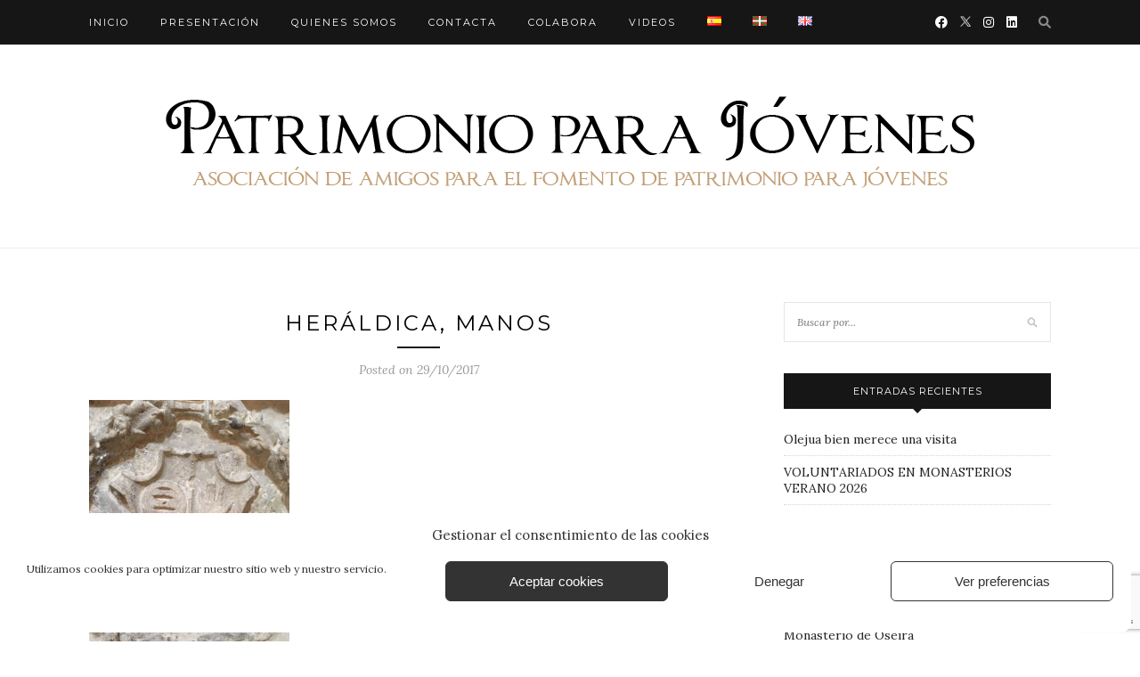

--- FILE ---
content_type: text/html; charset=UTF-8
request_url: https://www.patrimonioparajovenes.com/es/museo-del-retablo-burgos/heraldica-manos/
body_size: 16558
content:
<!DOCTYPE html>
<html lang="es-ES">
<head>

	<meta charset="UTF-8">
	<meta http-equiv="X-UA-Compatible" content="IE=edge">
	<meta name="viewport" content="width=device-width, initial-scale=1">

	<title>Heráldica, manos - Patrimonio para Jóvenes</title>

	<link rel="profile" href="https://gmpg.org/xfn/11" />
	
		<link rel="shortcut icon" href="https://www.patrimonioparajovenes.com/wp-content/uploads/2015/07/favicon.ico" />
		
	<link rel="alternate" type="application/rss+xml" title="Patrimonio para Jóvenes RSS Feed" href="https://www.patrimonioparajovenes.com/es/feed/" />
	<link rel="alternate" type="application/atom+xml" title="Patrimonio para Jóvenes Atom Feed" href="https://www.patrimonioparajovenes.com/es/feed/atom/" />
	<link rel="pingback" href="https://www.patrimonioparajovenes.com/xmlrpc.php" />
	
	<meta name='robots' content='index, follow, max-image-preview:large, max-snippet:-1, max-video-preview:-1' />

	<!-- This site is optimized with the Yoast SEO plugin v26.7 - https://yoast.com/wordpress/plugins/seo/ -->
	<link rel="canonical" href="https://www.patrimonioparajovenes.com/wp-content/uploads/2017/10/Heráldica-manos-.jpg" />
	<meta property="og:locale" content="es_ES" />
	<meta property="og:type" content="article" />
	<meta property="og:title" content="Heráldica, manos - Patrimonio para Jóvenes" />
	<meta property="og:description" content="Detalle del escudo de los Carrion en el sepulcro de Juan de Castro . Museo del Retablo, Burgos" />
	<meta property="og:url" content="https://www.patrimonioparajovenes.com/wp-content/uploads/2017/10/Heráldica-manos-.jpg" />
	<meta property="og:site_name" content="Patrimonio para Jóvenes" />
	<meta property="article:modified_time" content="2017-11-01T07:52:08+00:00" />
	<meta property="og:image" content="https://www.patrimonioparajovenes.com/es/museo-del-retablo-burgos/heraldica-manos" />
	<meta property="og:image:width" content="1512" />
	<meta property="og:image:height" content="2016" />
	<meta property="og:image:type" content="image/jpeg" />
	<meta name="twitter:card" content="summary_large_image" />
	<script type="application/ld+json" class="yoast-schema-graph">{"@context":"https://schema.org","@graph":[{"@type":"WebPage","@id":"https://www.patrimonioparajovenes.com/wp-content/uploads/2017/10/Heráldica-manos-.jpg","url":"https://www.patrimonioparajovenes.com/wp-content/uploads/2017/10/Heráldica-manos-.jpg","name":"Heráldica, manos - Patrimonio para Jóvenes","isPartOf":{"@id":"https://www.patrimonioparajovenes.com/es/#website"},"primaryImageOfPage":{"@id":"https://www.patrimonioparajovenes.com/wp-content/uploads/2017/10/Heráldica-manos-.jpg#primaryimage"},"image":{"@id":"https://www.patrimonioparajovenes.com/wp-content/uploads/2017/10/Heráldica-manos-.jpg#primaryimage"},"thumbnailUrl":"https://www.patrimonioparajovenes.com/wp-content/uploads/2017/10/Heráldica-manos-.jpg","datePublished":"2017-10-29T07:24:54+00:00","dateModified":"2017-11-01T07:52:08+00:00","breadcrumb":{"@id":"https://www.patrimonioparajovenes.com/wp-content/uploads/2017/10/Heráldica-manos-.jpg#breadcrumb"},"inLanguage":"es","potentialAction":[{"@type":"ReadAction","target":["https://www.patrimonioparajovenes.com/wp-content/uploads/2017/10/Heráldica-manos-.jpg"]}]},{"@type":"ImageObject","inLanguage":"es","@id":"https://www.patrimonioparajovenes.com/wp-content/uploads/2017/10/Heráldica-manos-.jpg#primaryimage","url":"https://www.patrimonioparajovenes.com/wp-content/uploads/2017/10/Heráldica-manos-.jpg","contentUrl":"https://www.patrimonioparajovenes.com/wp-content/uploads/2017/10/Heráldica-manos-.jpg"},{"@type":"BreadcrumbList","@id":"https://www.patrimonioparajovenes.com/wp-content/uploads/2017/10/Heráldica-manos-.jpg#breadcrumb","itemListElement":[{"@type":"ListItem","position":1,"name":"Portada","item":"https://www.patrimonioparajovenes.com/es/"},{"@type":"ListItem","position":2,"name":"Museo del retablo. Burgos","item":"https://www.patrimonioparajovenes.com/es/museo-del-retablo-burgos/"},{"@type":"ListItem","position":3,"name":"Heráldica, manos"}]},{"@type":"WebSite","@id":"https://www.patrimonioparajovenes.com/es/#website","url":"https://www.patrimonioparajovenes.com/es/","name":"Patrimonio para Jóvenes","description":"","potentialAction":[{"@type":"SearchAction","target":{"@type":"EntryPoint","urlTemplate":"https://www.patrimonioparajovenes.com/es/?s={search_term_string}"},"query-input":{"@type":"PropertyValueSpecification","valueRequired":true,"valueName":"search_term_string"}}],"inLanguage":"es"}]}</script>
	<!-- / Yoast SEO plugin. -->


<link rel='dns-prefetch' href='//www.googletagmanager.com' />
<link rel='dns-prefetch' href='//fonts.googleapis.com' />
<link rel='dns-prefetch' href='//cdnjs.cloudflare.com' />
<link rel="alternate" type="application/rss+xml" title="Patrimonio para Jóvenes &raquo; Feed" href="https://www.patrimonioparajovenes.com/es/feed/" />
<link rel="alternate" type="application/rss+xml" title="Patrimonio para Jóvenes &raquo; Feed de los comentarios" href="https://www.patrimonioparajovenes.com/es/comments/feed/" />
<link rel="alternate" type="application/rss+xml" title="Patrimonio para Jóvenes &raquo; Comentario Heráldica, manos del feed" href="https://www.patrimonioparajovenes.com/es/museo-del-retablo-burgos/heraldica-manos/feed/" />
<link rel="alternate" title="oEmbed (JSON)" type="application/json+oembed" href="https://www.patrimonioparajovenes.com/wp-json/oembed/1.0/embed?url=https%3A%2F%2Fwww.patrimonioparajovenes.com%2Fes%2Fmuseo-del-retablo-burgos%2Fheraldica-manos%2F&#038;lang=es" />
<link rel="alternate" title="oEmbed (XML)" type="text/xml+oembed" href="https://www.patrimonioparajovenes.com/wp-json/oembed/1.0/embed?url=https%3A%2F%2Fwww.patrimonioparajovenes.com%2Fes%2Fmuseo-del-retablo-burgos%2Fheraldica-manos%2F&#038;format=xml&#038;lang=es" />
<style id='wp-img-auto-sizes-contain-inline-css' type='text/css'>
img:is([sizes=auto i],[sizes^="auto," i]){contain-intrinsic-size:3000px 1500px}
/*# sourceURL=wp-img-auto-sizes-contain-inline-css */
</style>
<style id='wp-emoji-styles-inline-css' type='text/css'>

	img.wp-smiley, img.emoji {
		display: inline !important;
		border: none !important;
		box-shadow: none !important;
		height: 1em !important;
		width: 1em !important;
		margin: 0 0.07em !important;
		vertical-align: -0.1em !important;
		background: none !important;
		padding: 0 !important;
	}
/*# sourceURL=wp-emoji-styles-inline-css */
</style>
<style id='wp-block-library-inline-css' type='text/css'>
:root{--wp-block-synced-color:#7a00df;--wp-block-synced-color--rgb:122,0,223;--wp-bound-block-color:var(--wp-block-synced-color);--wp-editor-canvas-background:#ddd;--wp-admin-theme-color:#007cba;--wp-admin-theme-color--rgb:0,124,186;--wp-admin-theme-color-darker-10:#006ba1;--wp-admin-theme-color-darker-10--rgb:0,107,160.5;--wp-admin-theme-color-darker-20:#005a87;--wp-admin-theme-color-darker-20--rgb:0,90,135;--wp-admin-border-width-focus:2px}@media (min-resolution:192dpi){:root{--wp-admin-border-width-focus:1.5px}}.wp-element-button{cursor:pointer}:root .has-very-light-gray-background-color{background-color:#eee}:root .has-very-dark-gray-background-color{background-color:#313131}:root .has-very-light-gray-color{color:#eee}:root .has-very-dark-gray-color{color:#313131}:root .has-vivid-green-cyan-to-vivid-cyan-blue-gradient-background{background:linear-gradient(135deg,#00d084,#0693e3)}:root .has-purple-crush-gradient-background{background:linear-gradient(135deg,#34e2e4,#4721fb 50%,#ab1dfe)}:root .has-hazy-dawn-gradient-background{background:linear-gradient(135deg,#faaca8,#dad0ec)}:root .has-subdued-olive-gradient-background{background:linear-gradient(135deg,#fafae1,#67a671)}:root .has-atomic-cream-gradient-background{background:linear-gradient(135deg,#fdd79a,#004a59)}:root .has-nightshade-gradient-background{background:linear-gradient(135deg,#330968,#31cdcf)}:root .has-midnight-gradient-background{background:linear-gradient(135deg,#020381,#2874fc)}:root{--wp--preset--font-size--normal:16px;--wp--preset--font-size--huge:42px}.has-regular-font-size{font-size:1em}.has-larger-font-size{font-size:2.625em}.has-normal-font-size{font-size:var(--wp--preset--font-size--normal)}.has-huge-font-size{font-size:var(--wp--preset--font-size--huge)}.has-text-align-center{text-align:center}.has-text-align-left{text-align:left}.has-text-align-right{text-align:right}.has-fit-text{white-space:nowrap!important}#end-resizable-editor-section{display:none}.aligncenter{clear:both}.items-justified-left{justify-content:flex-start}.items-justified-center{justify-content:center}.items-justified-right{justify-content:flex-end}.items-justified-space-between{justify-content:space-between}.screen-reader-text{border:0;clip-path:inset(50%);height:1px;margin:-1px;overflow:hidden;padding:0;position:absolute;width:1px;word-wrap:normal!important}.screen-reader-text:focus{background-color:#ddd;clip-path:none;color:#444;display:block;font-size:1em;height:auto;left:5px;line-height:normal;padding:15px 23px 14px;text-decoration:none;top:5px;width:auto;z-index:100000}html :where(.has-border-color){border-style:solid}html :where([style*=border-top-color]){border-top-style:solid}html :where([style*=border-right-color]){border-right-style:solid}html :where([style*=border-bottom-color]){border-bottom-style:solid}html :where([style*=border-left-color]){border-left-style:solid}html :where([style*=border-width]){border-style:solid}html :where([style*=border-top-width]){border-top-style:solid}html :where([style*=border-right-width]){border-right-style:solid}html :where([style*=border-bottom-width]){border-bottom-style:solid}html :where([style*=border-left-width]){border-left-style:solid}html :where(img[class*=wp-image-]){height:auto;max-width:100%}:where(figure){margin:0 0 1em}html :where(.is-position-sticky){--wp-admin--admin-bar--position-offset:var(--wp-admin--admin-bar--height,0px)}@media screen and (max-width:600px){html :where(.is-position-sticky){--wp-admin--admin-bar--position-offset:0px}}

/*# sourceURL=wp-block-library-inline-css */
</style><style id='global-styles-inline-css' type='text/css'>
:root{--wp--preset--aspect-ratio--square: 1;--wp--preset--aspect-ratio--4-3: 4/3;--wp--preset--aspect-ratio--3-4: 3/4;--wp--preset--aspect-ratio--3-2: 3/2;--wp--preset--aspect-ratio--2-3: 2/3;--wp--preset--aspect-ratio--16-9: 16/9;--wp--preset--aspect-ratio--9-16: 9/16;--wp--preset--color--black: #000000;--wp--preset--color--cyan-bluish-gray: #abb8c3;--wp--preset--color--white: #ffffff;--wp--preset--color--pale-pink: #f78da7;--wp--preset--color--vivid-red: #cf2e2e;--wp--preset--color--luminous-vivid-orange: #ff6900;--wp--preset--color--luminous-vivid-amber: #fcb900;--wp--preset--color--light-green-cyan: #7bdcb5;--wp--preset--color--vivid-green-cyan: #00d084;--wp--preset--color--pale-cyan-blue: #8ed1fc;--wp--preset--color--vivid-cyan-blue: #0693e3;--wp--preset--color--vivid-purple: #9b51e0;--wp--preset--gradient--vivid-cyan-blue-to-vivid-purple: linear-gradient(135deg,rgb(6,147,227) 0%,rgb(155,81,224) 100%);--wp--preset--gradient--light-green-cyan-to-vivid-green-cyan: linear-gradient(135deg,rgb(122,220,180) 0%,rgb(0,208,130) 100%);--wp--preset--gradient--luminous-vivid-amber-to-luminous-vivid-orange: linear-gradient(135deg,rgb(252,185,0) 0%,rgb(255,105,0) 100%);--wp--preset--gradient--luminous-vivid-orange-to-vivid-red: linear-gradient(135deg,rgb(255,105,0) 0%,rgb(207,46,46) 100%);--wp--preset--gradient--very-light-gray-to-cyan-bluish-gray: linear-gradient(135deg,rgb(238,238,238) 0%,rgb(169,184,195) 100%);--wp--preset--gradient--cool-to-warm-spectrum: linear-gradient(135deg,rgb(74,234,220) 0%,rgb(151,120,209) 20%,rgb(207,42,186) 40%,rgb(238,44,130) 60%,rgb(251,105,98) 80%,rgb(254,248,76) 100%);--wp--preset--gradient--blush-light-purple: linear-gradient(135deg,rgb(255,206,236) 0%,rgb(152,150,240) 100%);--wp--preset--gradient--blush-bordeaux: linear-gradient(135deg,rgb(254,205,165) 0%,rgb(254,45,45) 50%,rgb(107,0,62) 100%);--wp--preset--gradient--luminous-dusk: linear-gradient(135deg,rgb(255,203,112) 0%,rgb(199,81,192) 50%,rgb(65,88,208) 100%);--wp--preset--gradient--pale-ocean: linear-gradient(135deg,rgb(255,245,203) 0%,rgb(182,227,212) 50%,rgb(51,167,181) 100%);--wp--preset--gradient--electric-grass: linear-gradient(135deg,rgb(202,248,128) 0%,rgb(113,206,126) 100%);--wp--preset--gradient--midnight: linear-gradient(135deg,rgb(2,3,129) 0%,rgb(40,116,252) 100%);--wp--preset--font-size--small: 13px;--wp--preset--font-size--medium: 20px;--wp--preset--font-size--large: 36px;--wp--preset--font-size--x-large: 42px;--wp--preset--spacing--20: 0.44rem;--wp--preset--spacing--30: 0.67rem;--wp--preset--spacing--40: 1rem;--wp--preset--spacing--50: 1.5rem;--wp--preset--spacing--60: 2.25rem;--wp--preset--spacing--70: 3.38rem;--wp--preset--spacing--80: 5.06rem;--wp--preset--shadow--natural: 6px 6px 9px rgba(0, 0, 0, 0.2);--wp--preset--shadow--deep: 12px 12px 50px rgba(0, 0, 0, 0.4);--wp--preset--shadow--sharp: 6px 6px 0px rgba(0, 0, 0, 0.2);--wp--preset--shadow--outlined: 6px 6px 0px -3px rgb(255, 255, 255), 6px 6px rgb(0, 0, 0);--wp--preset--shadow--crisp: 6px 6px 0px rgb(0, 0, 0);}:where(.is-layout-flex){gap: 0.5em;}:where(.is-layout-grid){gap: 0.5em;}body .is-layout-flex{display: flex;}.is-layout-flex{flex-wrap: wrap;align-items: center;}.is-layout-flex > :is(*, div){margin: 0;}body .is-layout-grid{display: grid;}.is-layout-grid > :is(*, div){margin: 0;}:where(.wp-block-columns.is-layout-flex){gap: 2em;}:where(.wp-block-columns.is-layout-grid){gap: 2em;}:where(.wp-block-post-template.is-layout-flex){gap: 1.25em;}:where(.wp-block-post-template.is-layout-grid){gap: 1.25em;}.has-black-color{color: var(--wp--preset--color--black) !important;}.has-cyan-bluish-gray-color{color: var(--wp--preset--color--cyan-bluish-gray) !important;}.has-white-color{color: var(--wp--preset--color--white) !important;}.has-pale-pink-color{color: var(--wp--preset--color--pale-pink) !important;}.has-vivid-red-color{color: var(--wp--preset--color--vivid-red) !important;}.has-luminous-vivid-orange-color{color: var(--wp--preset--color--luminous-vivid-orange) !important;}.has-luminous-vivid-amber-color{color: var(--wp--preset--color--luminous-vivid-amber) !important;}.has-light-green-cyan-color{color: var(--wp--preset--color--light-green-cyan) !important;}.has-vivid-green-cyan-color{color: var(--wp--preset--color--vivid-green-cyan) !important;}.has-pale-cyan-blue-color{color: var(--wp--preset--color--pale-cyan-blue) !important;}.has-vivid-cyan-blue-color{color: var(--wp--preset--color--vivid-cyan-blue) !important;}.has-vivid-purple-color{color: var(--wp--preset--color--vivid-purple) !important;}.has-black-background-color{background-color: var(--wp--preset--color--black) !important;}.has-cyan-bluish-gray-background-color{background-color: var(--wp--preset--color--cyan-bluish-gray) !important;}.has-white-background-color{background-color: var(--wp--preset--color--white) !important;}.has-pale-pink-background-color{background-color: var(--wp--preset--color--pale-pink) !important;}.has-vivid-red-background-color{background-color: var(--wp--preset--color--vivid-red) !important;}.has-luminous-vivid-orange-background-color{background-color: var(--wp--preset--color--luminous-vivid-orange) !important;}.has-luminous-vivid-amber-background-color{background-color: var(--wp--preset--color--luminous-vivid-amber) !important;}.has-light-green-cyan-background-color{background-color: var(--wp--preset--color--light-green-cyan) !important;}.has-vivid-green-cyan-background-color{background-color: var(--wp--preset--color--vivid-green-cyan) !important;}.has-pale-cyan-blue-background-color{background-color: var(--wp--preset--color--pale-cyan-blue) !important;}.has-vivid-cyan-blue-background-color{background-color: var(--wp--preset--color--vivid-cyan-blue) !important;}.has-vivid-purple-background-color{background-color: var(--wp--preset--color--vivid-purple) !important;}.has-black-border-color{border-color: var(--wp--preset--color--black) !important;}.has-cyan-bluish-gray-border-color{border-color: var(--wp--preset--color--cyan-bluish-gray) !important;}.has-white-border-color{border-color: var(--wp--preset--color--white) !important;}.has-pale-pink-border-color{border-color: var(--wp--preset--color--pale-pink) !important;}.has-vivid-red-border-color{border-color: var(--wp--preset--color--vivid-red) !important;}.has-luminous-vivid-orange-border-color{border-color: var(--wp--preset--color--luminous-vivid-orange) !important;}.has-luminous-vivid-amber-border-color{border-color: var(--wp--preset--color--luminous-vivid-amber) !important;}.has-light-green-cyan-border-color{border-color: var(--wp--preset--color--light-green-cyan) !important;}.has-vivid-green-cyan-border-color{border-color: var(--wp--preset--color--vivid-green-cyan) !important;}.has-pale-cyan-blue-border-color{border-color: var(--wp--preset--color--pale-cyan-blue) !important;}.has-vivid-cyan-blue-border-color{border-color: var(--wp--preset--color--vivid-cyan-blue) !important;}.has-vivid-purple-border-color{border-color: var(--wp--preset--color--vivid-purple) !important;}.has-vivid-cyan-blue-to-vivid-purple-gradient-background{background: var(--wp--preset--gradient--vivid-cyan-blue-to-vivid-purple) !important;}.has-light-green-cyan-to-vivid-green-cyan-gradient-background{background: var(--wp--preset--gradient--light-green-cyan-to-vivid-green-cyan) !important;}.has-luminous-vivid-amber-to-luminous-vivid-orange-gradient-background{background: var(--wp--preset--gradient--luminous-vivid-amber-to-luminous-vivid-orange) !important;}.has-luminous-vivid-orange-to-vivid-red-gradient-background{background: var(--wp--preset--gradient--luminous-vivid-orange-to-vivid-red) !important;}.has-very-light-gray-to-cyan-bluish-gray-gradient-background{background: var(--wp--preset--gradient--very-light-gray-to-cyan-bluish-gray) !important;}.has-cool-to-warm-spectrum-gradient-background{background: var(--wp--preset--gradient--cool-to-warm-spectrum) !important;}.has-blush-light-purple-gradient-background{background: var(--wp--preset--gradient--blush-light-purple) !important;}.has-blush-bordeaux-gradient-background{background: var(--wp--preset--gradient--blush-bordeaux) !important;}.has-luminous-dusk-gradient-background{background: var(--wp--preset--gradient--luminous-dusk) !important;}.has-pale-ocean-gradient-background{background: var(--wp--preset--gradient--pale-ocean) !important;}.has-electric-grass-gradient-background{background: var(--wp--preset--gradient--electric-grass) !important;}.has-midnight-gradient-background{background: var(--wp--preset--gradient--midnight) !important;}.has-small-font-size{font-size: var(--wp--preset--font-size--small) !important;}.has-medium-font-size{font-size: var(--wp--preset--font-size--medium) !important;}.has-large-font-size{font-size: var(--wp--preset--font-size--large) !important;}.has-x-large-font-size{font-size: var(--wp--preset--font-size--x-large) !important;}
/*# sourceURL=global-styles-inline-css */
</style>

<style id='classic-theme-styles-inline-css' type='text/css'>
/*! This file is auto-generated */
.wp-block-button__link{color:#fff;background-color:#32373c;border-radius:9999px;box-shadow:none;text-decoration:none;padding:calc(.667em + 2px) calc(1.333em + 2px);font-size:1.125em}.wp-block-file__button{background:#32373c;color:#fff;text-decoration:none}
/*# sourceURL=/wp-includes/css/classic-themes.min.css */
</style>
<link rel='stylesheet' id='contact-form-7-css' href='https://www.patrimonioparajovenes.com/wp-content/plugins/contact-form-7/includes/css/styles.css?ver=6.1.4' type='text/css' media='all' />
<link rel='stylesheet' id='cmplz-general-css' href='https://www.patrimonioparajovenes.com/wp-content/plugins/complianz-gdpr/assets/css/cookieblocker.min.css?ver=1765949771' type='text/css' media='all' />
<link rel='stylesheet' id='sp_style-css' href='https://www.patrimonioparajovenes.com/wp-content/themes/redwood/style.css?ver=6.9' type='text/css' media='all' />
<link rel='stylesheet' id='bxslider-css-css' href='https://www.patrimonioparajovenes.com/wp-content/themes/redwood/css/jquery.bxslider.css?ver=6.9' type='text/css' media='all' />
<link rel='stylesheet' id='responsive-css' href='https://www.patrimonioparajovenes.com/wp-content/themes/redwood/css/responsive.css?ver=6.9' type='text/css' media='all' />
<link rel='stylesheet' id='default_body_font-css' href='https://fonts.googleapis.com/css?family=Lora%3A400%2C700%2C400italic%2C700italic&#038;subset=latin%2Clatin-ext&#038;ver=6.9' type='text/css' media='all' />
<link rel='stylesheet' id='default_heading_font-css' href='https://fonts.googleapis.com/css?family=Montserrat%3A400%2C700&#038;ver=6.9' type='text/css' media='all' />
<link rel='stylesheet' id='fancybox-css' href='https://www.patrimonioparajovenes.com/wp-content/plugins/easy-fancybox/fancybox/1.5.4/jquery.fancybox.min.css?ver=6.9' type='text/css' media='screen' />
<style id='fancybox-inline-css' type='text/css'>
#fancybox-outer{background:#ffffff}#fancybox-content{background:#ffffff;border-color:#ffffff;color:#000000;}#fancybox-title,#fancybox-title-float-main{color:#fff}
/*# sourceURL=fancybox-inline-css */
</style>
<link rel='stylesheet' id='fontawesome-css-css' href='https://cdnjs.cloudflare.com/ajax/libs/font-awesome/6.0.0/css/all.min.css?ver=6.9' type='text/css' media='all' />
<script type="text/javascript" src="https://www.patrimonioparajovenes.com/wp-includes/js/jquery/jquery.min.js?ver=3.7.1" id="jquery-core-js"></script>
<script type="text/javascript" src="https://www.patrimonioparajovenes.com/wp-includes/js/jquery/jquery-migrate.min.js?ver=3.4.1" id="jquery-migrate-js"></script>

<!-- Fragmento de código de la etiqueta de Google (gtag.js) añadida por Site Kit -->

<!-- Fragmento de código de Google Analytics añadido por Site Kit -->
<script type="text/javascript" src="https://www.googletagmanager.com/gtag/js?id=GT-WP5C98G" id="google_gtagjs-js" async></script>
<script type="text/javascript" id="google_gtagjs-js-after">
/* <![CDATA[ */
window.dataLayer = window.dataLayer || [];function gtag(){dataLayer.push(arguments);}
gtag("set","linker",{"domains":["www.patrimonioparajovenes.com"]});
gtag("js", new Date());
gtag("set", "developer_id.dZTNiMT", true);
gtag("config", "GT-WP5C98G");
//# sourceURL=google_gtagjs-js-after
/* ]]> */
</script>

<!-- Finalizar fragmento de código de la etiqueta de Google (gtags.js) añadida por Site Kit -->
<link rel="https://api.w.org/" href="https://www.patrimonioparajovenes.com/wp-json/" /><link rel="alternate" title="JSON" type="application/json" href="https://www.patrimonioparajovenes.com/wp-json/wp/v2/media/2539" /><link rel="EditURI" type="application/rsd+xml" title="RSD" href="https://www.patrimonioparajovenes.com/xmlrpc.php?rsd" />
<link rel='shortlink' href='https://www.patrimonioparajovenes.com/?p=2539' />
<meta name="generator" content="Site Kit by Google 1.139.0" />			<style>.cmplz-hidden {
					display: none !important;
				}</style>

<!-- Facebook Like Thumbnail (v0.4) -->
<meta property="og:image" content="https://www.patrimonioparajovenes.com/wp-content/uploads/2017/10/Heráldica-manos-.jpg" />
<!-- using attachment -->
<!-- Facebook Like Thumbnail (By Ashfame - https://github.com/ashfame/facebook-like-thumbnail) -->

    <style type="text/css">
	
		#logo { padding-top:50px; padding-bottom:50px; }
				
						#nav-wrapper .menu li a:hover {  color:; }
		
		#nav-wrapper .menu .sub-menu, #nav-wrapper .menu .children { background: ; }
		#nav-wrapper ul.menu ul a, #nav-wrapper .menu ul ul a {  color:; }
		#nav-wrapper ul.menu ul a:hover, #nav-wrapper .menu ul ul a:hover { color: ; background:; }
		
		.slicknav_nav { background:; }
		.slicknav_nav a { color:; }
		.slicknav_menu .slicknav_icon-bar { background-color:; }
		
		#top-social a { color:; }
		#top-social a:hover { color:; }
		#top-search i { color:; }
		
		.widget-title { background: ; color: ;}
		.widget-title:after { border-top-color:; }
				.social-widget a { color:; }
		.social-widget a:hover { color:; }
		
		#footer { background:; }
		#footer-social a { color:; }
		#footer-social a:hover { color:; }
		#footer-social { border-color:; }
		.copyright { color:; }
		.copyright a { color:; }
		
		.post-header h2 a, .post-header h1 { color:; }
		.title-divider { color:; }
		.post-entry p { color:; }
		.post-entry h1, .post-entry h2, .post-entry h3, .post-entry h4, .post-entry h5, .post-entry h6 { color:; }
		.more-link { color:; }
		a.more-link:hover { color:; }
		.more-line { color:; }
		.more-link:hover > .more-line { color:; }
		.post-share-box.share-buttons a { color:; }
		.post-share-box.share-buttons a:hover { color:; }
		
		.mc4wp-form { background:; }
		.mc4wp-form label { color:; }
		.mc4wp-form button, .mc4wp-form input[type=button], .mc4wp-form input[type=submit] { background:; color:; }
		.mc4wp-form button:hover, .mc4wp-form input[type=button]:hover, .mc4wp-form input[type=submit]:hover { background:; color:; }
		
		a, .post-header .cat a { color:; }
		.post-header .cat a { border-color:; }
		
				
    </style>
    <style type="text/css">.recentcomments a{display:inline !important;padding:0 !important;margin:0 !important;}</style>		<style type="text/css" id="wp-custom-css">
			/*
Te damos la bienvenida a CSS personalizado

Para saber cómo funciona, ve a http://wp.me/PEmnE-Bt
*/
.wpcf7 input[type="checkbox"] {
	width: 20px !important;
}		</style>
			
</head>

<body data-rsssl=1 data-cmplz=1 class="attachment wp-singular attachment-template-default single single-attachment postid-2539 attachmentid-2539 attachment-jpeg wp-theme-redwood">

	<div id="top-bar">
		
		<div class="container">
			
			<div id="nav-wrapper">
				<ul id="menu-menu-superior-es" class="menu"><li id="menu-item-896" class="menu-item menu-item-type-custom menu-item-object-custom menu-item-896"><a href="https://www.patrimonioparajovenes.com">Inicio</a></li>
<li id="menu-item-897" class="menu-item menu-item-type-post_type menu-item-object-page menu-item-897"><a href="https://www.patrimonioparajovenes.com/es/presentacion/">Presentación</a></li>
<li id="menu-item-924" class="menu-item menu-item-type-post_type menu-item-object-page menu-item-924"><a href="https://www.patrimonioparajovenes.com/es/quienes-somos/">Quienes somos</a></li>
<li id="menu-item-899" class="menu-item menu-item-type-post_type menu-item-object-page menu-item-899"><a href="https://www.patrimonioparajovenes.com/es/contacta/">Contacta</a></li>
<li id="menu-item-898" class="menu-item menu-item-type-post_type menu-item-object-page menu-item-898"><a href="https://www.patrimonioparajovenes.com/es/colabora/">Colabora</a></li>
<li id="menu-item-901" class="menu-item menu-item-type-post_type menu-item-object-page menu-item-901"><a href="https://www.patrimonioparajovenes.com/es/videos/">Videos</a></li>
<li id="menu-item-904-es" class="lang-item lang-item-4 lang-item-es current-lang no-translation lang-item-first menu-item menu-item-type-custom menu-item-object-custom menu-item-home menu-item-904-es"><a href="https://www.patrimonioparajovenes.com/es/" hreflang="es-ES" lang="es-ES"><img src="[data-uri]" alt="Español" width="16" height="11" style="width: 16px; height: 11px;" /></a></li>
<li id="menu-item-904-eu" class="lang-item lang-item-13 lang-item-eu no-translation menu-item menu-item-type-custom menu-item-object-custom menu-item-904-eu"><a href="https://www.patrimonioparajovenes.com/eu/" hreflang="eu" lang="eu"><img src="[data-uri]" alt="Euskara" width="16" height="11" style="width: 16px; height: 11px;" /></a></li>
<li id="menu-item-904-en" class="lang-item lang-item-7 lang-item-en no-translation menu-item menu-item-type-custom menu-item-object-custom menu-item-904-en"><a href="https://www.patrimonioparajovenes.com/en/" hreflang="en-GB" lang="en-GB"><img src="[data-uri]" alt="English" width="16" height="11" style="width: 16px; height: 11px;" /></a></li>
</ul>			</div>
			
			<div class="menu-mobile"></div>
			
						<div id="top-search">
				<a href="#" class="search"><i class="fa fa-search"></i></a>
				<div class="show-search">
					<form role="search" method="get" id="searchform" action="https://www.patrimonioparajovenes.com/es/">
		<input type="text" placeholder="Buscar por..." name="s" id="s" />
</form>				</div>
			</div>
						
						<div id="top-social" >
			
				<a href="http://facebook.com/pages/Patrimonio-para-jovenes/577862235617528" target="_blank"><i class="fa-brands fa-facebook"></i></a>				<a href="http://twitter.com/@patrparajovenes" target="_blank"><img src="https://www.patrimonioparajovenes.com/wp-content/uploads/2024/11/icono-x-tw.png" alt="X" width="12" height="12"> </a>				<a href="http://instagram.com/patrimonioparajovenes" target="_blank"><i class="fa-brands fa-instagram"></i></a>																																				<a href="https://www.linkedin.com/in/asociaci%C3%B3n-patrimonio-para-j%C3%B3venes-9298161b9/" target="_blank"><i class="fa-brands fa-linkedin"></i></a>								
			</div>
						
		</div>
		
	</div>
	
	<header id="header" >
		
		<div class="container">
			
			<div id="logo">
				
									
											<h2><a href="https://www.patrimonioparajovenes.com/es"><img src="https://www.patrimonioparajovenes.com/wp-content/uploads/2015/07/logo-patrimonio-1.png" alt="Patrimonio para Jóvenes" /></a></h2>
										
								
			</div>
			
		</div>
		
	</header>	
	<div class="container">
		
		<div id="content">
		
			<div id="main" >
			
								
					<article id="post-2539" class="post-2539 attachment type-attachment status-inherit hentry">
					
	<div class="post-header">
		
				<span class="cat"></span>
				
					<h1>Heráldica, manos</h1>
				
		<span class="title-divider"></span>
		
				<span class="post-date">Posted on 29/10/2017</span>
				
	</div>
	
			
				
		
	<div class="post-entry">
		
				
			<p class="attachment"><a href='https://www.patrimonioparajovenes.com/wp-content/uploads/2017/10/Heráldica-manos-.jpg'><img fetchpriority="high" decoding="async" width="225" height="300" src="https://www.patrimonioparajovenes.com/wp-content/uploads/2017/10/Heráldica-manos--225x300.jpg" class="attachment-medium size-medium" alt="" srcset="https://www.patrimonioparajovenes.com/wp-content/uploads/2017/10/Heráldica-manos--225x300.jpg 225w, https://www.patrimonioparajovenes.com/wp-content/uploads/2017/10/Heráldica-manos--768x1024.jpg 768w, https://www.patrimonioparajovenes.com/wp-content/uploads/2017/10/Heráldica-manos--1080x1440.jpg 1080w, https://www.patrimonioparajovenes.com/wp-content/uploads/2017/10/Heráldica-manos-.jpg 1512w" sizes="(max-width: 225px) 100vw, 225px" /></a></p>
<p>Detalle del escudo de los Carrion en el sepulcro de Juan de Castro . Museo del Retablo, Burgos</p>
			
				
				
							
						
	</div>
	
		
	<div class="post-share">
	
				<div class="post-share-box share-comments">
			<a href="https://www.patrimonioparajovenes.com/es/museo-del-retablo-burgos/heraldica-manos/#respond"><span>0</span> Comments</a>		</div>
				
				
				<div class="post-share-box share-author">
			<span>By</span> <a href="https://www.patrimonioparajovenes.com/es/author/patrimonio-para-jovenes/" title="Entradas de Patrimonio para jóvenes" rel="author">Patrimonio para jóvenes</a>		</div>
				
	</div>
		
				<div class="post-author">
		
	<div class="author-img">
		<img alt='' src='https://secure.gravatar.com/avatar/b2156cb39fa8cef9fa85a70b87c88190296d28fa0afca9d3abeafa3f3684bc10?s=100&#038;d=mm&#038;r=g' srcset='https://secure.gravatar.com/avatar/b2156cb39fa8cef9fa85a70b87c88190296d28fa0afca9d3abeafa3f3684bc10?s=200&#038;d=mm&#038;r=g 2x' class='avatar avatar-100 photo' height='100' width='100' decoding='async'/>	</div>
	
	<div class="author-content">
		<h5><a href="https://www.patrimonioparajovenes.com/es/author/patrimonio-para-jovenes/" title="Entradas de Patrimonio para jóvenes" rel="author">Patrimonio para jóvenes</a></h5>
		<p></p>
				<a target="_blank" class="author-social" href="http://twitter.com/patrparajovenes"><i class="fa fa-twitter"></i></a>									</div>
	
</div>			
							
	<div class="post-comments" id="comments">
	
	<div class="post-box"><h4 class="post-box-title"><span>Sin comentarios</span></h4></div><div class='comments'></div><div id='comments_pagination'></div>	<div id="respond" class="comment-respond">
		<h3 id="reply-title" class="comment-reply-title">Escribir  un comentario <small><a rel="nofollow" id="cancel-comment-reply-link" href="/es/museo-del-retablo-burgos/heraldica-manos/#respond" style="display:none;">Cancel Reply</a></small></h3><form action="https://www.patrimonioparajovenes.com/wp-comments-post.php" method="post" id="commentform" class="comment-form"><p class="comment-form-comment"><textarea id="comment" name="comment" cols="45" rows="8" aria-required="true"></textarea></p><p class="comment-form-author"><label for="author">Nombre <span class="required">*</span></label> <input id="author" name="author" type="text" value="" size="30" maxlength="245" autocomplete="name" required="required" /></p>
<p class="comment-form-email"><label for="email">Correo electrónico <span class="required">*</span></label> <input id="email" name="email" type="text" value="" size="30" maxlength="100" autocomplete="email" required="required" /></p>
<p class="comment-form-url"><label for="url">Web</label> <input id="url" name="url" type="text" value="" size="30" maxlength="200" autocomplete="url" /></p>
<p class="form-submit"><input name="submit" type="submit" id="submit" class="submit" value="Comentario" /> <input type='hidden' name='comment_post_ID' value='2539' id='comment_post_ID' />
<input type='hidden' name='comment_parent' id='comment_parent' value='0' />
</p><p style="display: none;"><input type="hidden" id="akismet_comment_nonce" name="akismet_comment_nonce" value="da12ed1b83" /></p><p style="display: none !important;" class="akismet-fields-container" data-prefix="ak_"><label>&#916;<textarea name="ak_hp_textarea" cols="45" rows="8" maxlength="100"></textarea></label><input type="hidden" id="ak_js_1" name="ak_js" value="62"/><script>document.getElementById( "ak_js_1" ).setAttribute( "value", ( new Date() ).getTime() );</script></p></form>	</div><!-- #respond -->
	<p class="akismet_comment_form_privacy_notice">Este sitio usa Akismet para reducir el spam. <a href="https://akismet.com/privacy/" target="_blank" rel="nofollow noopener"> Aprende cómo se procesan los datos de tus comentarios.</a></p>

</div> <!-- end comments div -->
	
</article>						
								
								
			</div>

<aside id="sidebar">
	
	<div id="search-2" class="widget widget_search"><form role="search" method="get" id="searchform" action="https://www.patrimonioparajovenes.com/es/">
		<input type="text" placeholder="Buscar por..." name="s" id="s" />
</form></div>
		<div id="recent-posts-2" class="widget widget_recent_entries">
		<h4 class="widget-title">Entradas recientes</h4>
		<ul>
											<li>
					<a href="https://www.patrimonioparajovenes.com/es/dinamizar-el-patrimonio-en-riesgo/">Olejua bien merece una visita</a>
									</li>
											<li>
					<a href="https://www.patrimonioparajovenes.com/es/voluntariados-en-monasterios-verano-2026/">VOLUNTARIADOS EN MONASTERIOS VERANO 2026</a>
									</li>
											<li>
					<a href="https://www.patrimonioparajovenes.com/es/jornadas-europeas-de-patrimonio-en-el-monasterio-de-la-oliva/">Jornadas Europeas de Patrimonio en el Monasterio de La Oliva.</a>
									</li>
											<li>
					<a href="https://www.patrimonioparajovenes.com/es/jornadas-europeas-de-patrimonio-2025-monasterio-de-la-oliva/">JORNADAS EUROPEAS DE PATRIMONIO 2025. MONASTERIO DE LA OLIVA.Navarra</a>
									</li>
											<li>
					<a href="https://www.patrimonioparajovenes.com/es/de-un-hallazgo-a-un-proyecto-historias-del-monasterio-de-oseira/">De un hallazgo a un proyecto. Historias del Monasterio de Oseira</a>
									</li>
					</ul>

		</div><div id="recent-comments-2" class="widget widget_recent_comments"><h4 class="widget-title">Comentarios recientes</h4><ul id="recentcomments"><li class="recentcomments"><span class="comment-author-link">Maria</span> en <a href="https://www.patrimonioparajovenes.com/es/la-alegria-de-servir-dias-de-voluntariado-en-san-pedro-de-cardena/#comment-30180">La alegría de servir. Días de voluntariado en San Pedro de Cardeña</a></li><li class="recentcomments"><span class="comment-author-link"><a href="https://jlarce.com/" class="url" rel="ugc external nofollow">José Luis</a></span> en <a href="https://www.patrimonioparajovenes.com/es/la-alegria-de-servir-dias-de-voluntariado-en-san-pedro-de-cardena/#comment-30179">La alegría de servir. Días de voluntariado en San Pedro de Cardeña</a></li><li class="recentcomments"><span class="comment-author-link">Elisa Urtasun Erro</span> en <a href="https://www.patrimonioparajovenes.com/es/asi-hemos-trabajado-en-invierno/#comment-22732">Así hemos trabajado en invierno</a></li><li class="recentcomments"><span class="comment-author-link"><a href="https://www.gmsarquitectura.com/" class="url" rel="ugc external nofollow">arquitecto Barcelona</a></span> en <a href="https://www.patrimonioparajovenes.com/es/piedramillera-aprendiendo-a-mirar/#comment-22134">Piedramillera. Aprendiendo a mirar</a></li><li class="recentcomments"><span class="comment-author-link"><a href="https://www.patrimonioparajovenes.com" class="url" rel="ugc">Patrimonio para jóvenes</a></span> en <a href="https://www.patrimonioparajovenes.com/es/paseando-por-pamplona/#comment-20101">Paseando por Pamplona</a></li></ul></div><div id="media_image-7" class="widget widget_media_image"><h4 class="widget-title">Colaboran</h4><a href="https://fundacionsineste.org/"><img width="300" height="245" src="https://www.patrimonioparajovenes.com/wp-content/uploads/2025/05/IMG-20240827-WA0000-e1747732555152-300x245.jpg" class="image wp-image-4652  attachment-medium size-medium" alt="" style="max-width: 100%; height: auto;" decoding="async" loading="lazy" srcset="https://www.patrimonioparajovenes.com/wp-content/uploads/2025/05/IMG-20240827-WA0000-e1747732555152-300x245.jpg 300w, https://www.patrimonioparajovenes.com/wp-content/uploads/2025/05/IMG-20240827-WA0000-e1747732555152-768x627.jpg 768w, https://www.patrimonioparajovenes.com/wp-content/uploads/2025/05/IMG-20240827-WA0000-e1747732555152.jpg 880w" sizes="auto, (max-width: 300px) 100vw, 300px" /></a></div><div id="media_image-9" class="widget widget_media_image"><a href="https://elcirculo.es/"><img width="288" height="300" src="https://www.patrimonioparajovenes.com/wp-content/uploads/2025/05/IMG-20240827-WA0002-288x300.jpg" class="image wp-image-4653  attachment-medium size-medium" alt="" style="max-width: 100%; height: auto;" decoding="async" loading="lazy" srcset="https://www.patrimonioparajovenes.com/wp-content/uploads/2025/05/IMG-20240827-WA0002-288x300.jpg 288w, https://www.patrimonioparajovenes.com/wp-content/uploads/2025/05/IMG-20240827-WA0002.jpg 305w" sizes="auto, (max-width: 288px) 100vw, 288px" /></a></div><div id="media_image-5" class="widget widget_media_image"><a href="https://europa.eu/cultural-heritage/european-year-cultural-heritage_es" target="_blank"><img width="462" height="351" src="https://www.patrimonioparajovenes.com/wp-content/uploads/2018/01/EYCH2018_Logos_Pink-ES-300.png" class="image wp-image-2625 aligncenter attachment-full size-full" alt="EuropeForCulture" style="max-width: 100%; height: auto;" decoding="async" loading="lazy" srcset="https://www.patrimonioparajovenes.com/wp-content/uploads/2018/01/EYCH2018_Logos_Pink-ES-300.png 462w, https://www.patrimonioparajovenes.com/wp-content/uploads/2018/01/EYCH2018_Logos_Pink-ES-300-300x228.png 300w" sizes="auto, (max-width: 462px) 100vw, 462px" /></a></div><div id="archives-2" class="widget widget_archive"><h4 class="widget-title">Archivo de entradas</h4>		<label class="screen-reader-text" for="archives-dropdown-2">Archivo de entradas</label>
		<select id="archives-dropdown-2" name="archive-dropdown">
			
			<option value="">Elegir el mes</option>
				<option value='https://www.patrimonioparajovenes.com/es/2026/01/'> enero 2026 &nbsp;(2)</option>
	<option value='https://www.patrimonioparajovenes.com/es/2025/09/'> septiembre 2025 &nbsp;(2)</option>
	<option value='https://www.patrimonioparajovenes.com/es/2025/08/'> agosto 2025 &nbsp;(1)</option>
	<option value='https://www.patrimonioparajovenes.com/es/2025/07/'> julio 2025 &nbsp;(2)</option>
	<option value='https://www.patrimonioparajovenes.com/es/2025/05/'> mayo 2025 &nbsp;(2)</option>
	<option value='https://www.patrimonioparajovenes.com/es/2025/03/'> marzo 2025 &nbsp;(2)</option>
	<option value='https://www.patrimonioparajovenes.com/es/2025/01/'> enero 2025 &nbsp;(2)</option>
	<option value='https://www.patrimonioparajovenes.com/es/2024/11/'> noviembre 2024 &nbsp;(1)</option>
	<option value='https://www.patrimonioparajovenes.com/es/2024/10/'> octubre 2024 &nbsp;(2)</option>
	<option value='https://www.patrimonioparajovenes.com/es/2024/06/'> junio 2024 &nbsp;(2)</option>
	<option value='https://www.patrimonioparajovenes.com/es/2024/05/'> mayo 2024 &nbsp;(1)</option>
	<option value='https://www.patrimonioparajovenes.com/es/2024/04/'> abril 2024 &nbsp;(2)</option>
	<option value='https://www.patrimonioparajovenes.com/es/2024/03/'> marzo 2024 &nbsp;(2)</option>
	<option value='https://www.patrimonioparajovenes.com/es/2024/02/'> febrero 2024 &nbsp;(1)</option>
	<option value='https://www.patrimonioparajovenes.com/es/2024/01/'> enero 2024 &nbsp;(1)</option>
	<option value='https://www.patrimonioparajovenes.com/es/2023/12/'> diciembre 2023 &nbsp;(1)</option>
	<option value='https://www.patrimonioparajovenes.com/es/2023/11/'> noviembre 2023 &nbsp;(1)</option>
	<option value='https://www.patrimonioparajovenes.com/es/2023/09/'> septiembre 2023 &nbsp;(1)</option>
	<option value='https://www.patrimonioparajovenes.com/es/2023/07/'> julio 2023 &nbsp;(3)</option>
	<option value='https://www.patrimonioparajovenes.com/es/2023/04/'> abril 2023 &nbsp;(3)</option>
	<option value='https://www.patrimonioparajovenes.com/es/2023/03/'> marzo 2023 &nbsp;(3)</option>
	<option value='https://www.patrimonioparajovenes.com/es/2023/01/'> enero 2023 &nbsp;(3)</option>
	<option value='https://www.patrimonioparajovenes.com/es/2022/11/'> noviembre 2022 &nbsp;(1)</option>
	<option value='https://www.patrimonioparajovenes.com/es/2022/10/'> octubre 2022 &nbsp;(2)</option>
	<option value='https://www.patrimonioparajovenes.com/es/2022/05/'> mayo 2022 &nbsp;(1)</option>
	<option value='https://www.patrimonioparajovenes.com/es/2022/03/'> marzo 2022 &nbsp;(1)</option>
	<option value='https://www.patrimonioparajovenes.com/es/2021/10/'> octubre 2021 &nbsp;(2)</option>
	<option value='https://www.patrimonioparajovenes.com/es/2021/05/'> mayo 2021 &nbsp;(3)</option>
	<option value='https://www.patrimonioparajovenes.com/es/2021/04/'> abril 2021 &nbsp;(1)</option>
	<option value='https://www.patrimonioparajovenes.com/es/2021/03/'> marzo 2021 &nbsp;(1)</option>
	<option value='https://www.patrimonioparajovenes.com/es/2021/02/'> febrero 2021 &nbsp;(1)</option>
	<option value='https://www.patrimonioparajovenes.com/es/2021/01/'> enero 2021 &nbsp;(1)</option>
	<option value='https://www.patrimonioparajovenes.com/es/2020/11/'> noviembre 2020 &nbsp;(1)</option>
	<option value='https://www.patrimonioparajovenes.com/es/2020/09/'> septiembre 2020 &nbsp;(1)</option>
	<option value='https://www.patrimonioparajovenes.com/es/2020/08/'> agosto 2020 &nbsp;(1)</option>
	<option value='https://www.patrimonioparajovenes.com/es/2020/06/'> junio 2020 &nbsp;(2)</option>
	<option value='https://www.patrimonioparajovenes.com/es/2020/05/'> mayo 2020 &nbsp;(1)</option>
	<option value='https://www.patrimonioparajovenes.com/es/2020/03/'> marzo 2020 &nbsp;(1)</option>
	<option value='https://www.patrimonioparajovenes.com/es/2020/02/'> febrero 2020 &nbsp;(3)</option>
	<option value='https://www.patrimonioparajovenes.com/es/2020/01/'> enero 2020 &nbsp;(1)</option>
	<option value='https://www.patrimonioparajovenes.com/es/2019/10/'> octubre 2019 &nbsp;(2)</option>
	<option value='https://www.patrimonioparajovenes.com/es/2019/06/'> junio 2019 &nbsp;(2)</option>
	<option value='https://www.patrimonioparajovenes.com/es/2019/05/'> mayo 2019 &nbsp;(1)</option>
	<option value='https://www.patrimonioparajovenes.com/es/2019/04/'> abril 2019 &nbsp;(2)</option>
	<option value='https://www.patrimonioparajovenes.com/es/2019/03/'> marzo 2019 &nbsp;(1)</option>
	<option value='https://www.patrimonioparajovenes.com/es/2019/02/'> febrero 2019 &nbsp;(2)</option>
	<option value='https://www.patrimonioparajovenes.com/es/2019/01/'> enero 2019 &nbsp;(2)</option>
	<option value='https://www.patrimonioparajovenes.com/es/2018/10/'> octubre 2018 &nbsp;(1)</option>
	<option value='https://www.patrimonioparajovenes.com/es/2018/09/'> septiembre 2018 &nbsp;(3)</option>
	<option value='https://www.patrimonioparajovenes.com/es/2018/05/'> mayo 2018 &nbsp;(2)</option>
	<option value='https://www.patrimonioparajovenes.com/es/2018/04/'> abril 2018 &nbsp;(1)</option>
	<option value='https://www.patrimonioparajovenes.com/es/2018/03/'> marzo 2018 &nbsp;(1)</option>
	<option value='https://www.patrimonioparajovenes.com/es/2018/02/'> febrero 2018 &nbsp;(1)</option>
	<option value='https://www.patrimonioparajovenes.com/es/2018/01/'> enero 2018 &nbsp;(2)</option>
	<option value='https://www.patrimonioparajovenes.com/es/2017/11/'> noviembre 2017 &nbsp;(2)</option>
	<option value='https://www.patrimonioparajovenes.com/es/2017/10/'> octubre 2017 &nbsp;(2)</option>
	<option value='https://www.patrimonioparajovenes.com/es/2017/09/'> septiembre 2017 &nbsp;(2)</option>
	<option value='https://www.patrimonioparajovenes.com/es/2017/06/'> junio 2017 &nbsp;(2)</option>
	<option value='https://www.patrimonioparajovenes.com/es/2017/05/'> mayo 2017 &nbsp;(2)</option>
	<option value='https://www.patrimonioparajovenes.com/es/2017/04/'> abril 2017 &nbsp;(3)</option>
	<option value='https://www.patrimonioparajovenes.com/es/2017/03/'> marzo 2017 &nbsp;(1)</option>
	<option value='https://www.patrimonioparajovenes.com/es/2017/02/'> febrero 2017 &nbsp;(1)</option>
	<option value='https://www.patrimonioparajovenes.com/es/2017/01/'> enero 2017 &nbsp;(3)</option>
	<option value='https://www.patrimonioparajovenes.com/es/2016/11/'> noviembre 2016 &nbsp;(4)</option>
	<option value='https://www.patrimonioparajovenes.com/es/2016/10/'> octubre 2016 &nbsp;(2)</option>
	<option value='https://www.patrimonioparajovenes.com/es/2016/09/'> septiembre 2016 &nbsp;(2)</option>
	<option value='https://www.patrimonioparajovenes.com/es/2016/06/'> junio 2016 &nbsp;(1)</option>
	<option value='https://www.patrimonioparajovenes.com/es/2016/05/'> mayo 2016 &nbsp;(2)</option>
	<option value='https://www.patrimonioparajovenes.com/es/2016/04/'> abril 2016 &nbsp;(1)</option>
	<option value='https://www.patrimonioparajovenes.com/es/2016/03/'> marzo 2016 &nbsp;(1)</option>
	<option value='https://www.patrimonioparajovenes.com/es/2016/02/'> febrero 2016 &nbsp;(3)</option>
	<option value='https://www.patrimonioparajovenes.com/es/2016/01/'> enero 2016 &nbsp;(3)</option>
	<option value='https://www.patrimonioparajovenes.com/es/2015/12/'> diciembre 2015 &nbsp;(1)</option>
	<option value='https://www.patrimonioparajovenes.com/es/2015/11/'> noviembre 2015 &nbsp;(3)</option>
	<option value='https://www.patrimonioparajovenes.com/es/2015/10/'> octubre 2015 &nbsp;(2)</option>
	<option value='https://www.patrimonioparajovenes.com/es/2015/09/'> septiembre 2015 &nbsp;(4)</option>
	<option value='https://www.patrimonioparajovenes.com/es/2015/07/'> julio 2015 &nbsp;(1)</option>
	<option value='https://www.patrimonioparajovenes.com/es/2015/06/'> junio 2015 &nbsp;(3)</option>
	<option value='https://www.patrimonioparajovenes.com/es/2015/05/'> mayo 2015 &nbsp;(1)</option>
	<option value='https://www.patrimonioparajovenes.com/es/2015/04/'> abril 2015 &nbsp;(2)</option>
	<option value='https://www.patrimonioparajovenes.com/es/2015/03/'> marzo 2015 &nbsp;(3)</option>
	<option value='https://www.patrimonioparajovenes.com/es/2015/02/'> febrero 2015 &nbsp;(2)</option>
	<option value='https://www.patrimonioparajovenes.com/es/2015/01/'> enero 2015 &nbsp;(3)</option>
	<option value='https://www.patrimonioparajovenes.com/es/2014/12/'> diciembre 2014 &nbsp;(1)</option>
	<option value='https://www.patrimonioparajovenes.com/es/2014/11/'> noviembre 2014 &nbsp;(5)</option>
	<option value='https://www.patrimonioparajovenes.com/es/2014/10/'> octubre 2014 &nbsp;(4)</option>
	<option value='https://www.patrimonioparajovenes.com/es/2014/09/'> septiembre 2014 &nbsp;(4)</option>
	<option value='https://www.patrimonioparajovenes.com/es/2014/06/'> junio 2014 &nbsp;(3)</option>
	<option value='https://www.patrimonioparajovenes.com/es/2014/05/'> mayo 2014 &nbsp;(3)</option>
	<option value='https://www.patrimonioparajovenes.com/es/2014/04/'> abril 2014 &nbsp;(5)</option>
	<option value='https://www.patrimonioparajovenes.com/es/2014/03/'> marzo 2014 &nbsp;(4)</option>
	<option value='https://www.patrimonioparajovenes.com/es/2014/02/'> febrero 2014 &nbsp;(4)</option>
	<option value='https://www.patrimonioparajovenes.com/es/2014/01/'> enero 2014 &nbsp;(4)</option>
	<option value='https://www.patrimonioparajovenes.com/es/2013/12/'> diciembre 2013 &nbsp;(3)</option>
	<option value='https://www.patrimonioparajovenes.com/es/2013/11/'> noviembre 2013 &nbsp;(4)</option>
	<option value='https://www.patrimonioparajovenes.com/es/2013/10/'> octubre 2013 &nbsp;(5)</option>
	<option value='https://www.patrimonioparajovenes.com/es/2013/09/'> septiembre 2013 &nbsp;(2)</option>
	<option value='https://www.patrimonioparajovenes.com/es/2013/08/'> agosto 2013 &nbsp;(3)</option>
	<option value='https://www.patrimonioparajovenes.com/es/2013/07/'> julio 2013 &nbsp;(1)</option>
	<option value='https://www.patrimonioparajovenes.com/es/2013/06/'> junio 2013 &nbsp;(2)</option>
	<option value='https://www.patrimonioparajovenes.com/es/2013/05/'> mayo 2013 &nbsp;(1)</option>
	<option value='https://www.patrimonioparajovenes.com/es/2013/04/'> abril 2013 &nbsp;(4)</option>
	<option value='https://www.patrimonioparajovenes.com/es/2013/03/'> marzo 2013 &nbsp;(4)</option>
	<option value='https://www.patrimonioparajovenes.com/es/2013/02/'> febrero 2013 &nbsp;(1)</option>
	<option value='https://www.patrimonioparajovenes.com/es/2013/01/'> enero 2013 &nbsp;(4)</option>
	<option value='https://www.patrimonioparajovenes.com/es/2012/12/'> diciembre 2012 &nbsp;(9)</option>

		</select>

			<script type="text/javascript">
/* <![CDATA[ */

( ( dropdownId ) => {
	const dropdown = document.getElementById( dropdownId );
	function onSelectChange() {
		setTimeout( () => {
			if ( 'escape' === dropdown.dataset.lastkey ) {
				return;
			}
			if ( dropdown.value ) {
				document.location.href = dropdown.value;
			}
		}, 250 );
	}
	function onKeyUp( event ) {
		if ( 'Escape' === event.key ) {
			dropdown.dataset.lastkey = 'escape';
		} else {
			delete dropdown.dataset.lastkey;
		}
	}
	function onClick() {
		delete dropdown.dataset.lastkey;
	}
	dropdown.addEventListener( 'keyup', onKeyUp );
	dropdown.addEventListener( 'click', onClick );
	dropdown.addEventListener( 'change', onSelectChange );
})( "archives-dropdown-2" );

//# sourceURL=WP_Widget_Archives%3A%3Awidget
/* ]]> */
</script>
</div>	
</aside>	
		<! END CONTENT -->
		</div>
	
	<!-- END CONTAINER -->
	</div>
	
	<div id="instagram-footer">

				
	</div>
	
	<footer id="footer">
		
		<div class="container">
			
			                           <div id="footer-social">
				<a href="http://facebook.com/pages/Patrimonio-para-jovenes/577862235617528" target="_blank"><i class="fa-brands fa-facebook"></i> <span>Facebook</span></a>				<a href="http://twitter.com/@patrparajovenes" target="_blank"><img src="https://www.patrimonioparajovenes.com/wp-content/uploads/2024/11/icono-x-tw.png" alt="X" width="12" height="12"> <span>Twitter</span></a>				<a href="http://instagram.com/patrimonioparajovenes" target="_blank"><i class="fa-brands fa-instagram"></i> <span>Instagram</span></a>																																				<a href="https://www.linkedin.com/in/asociaci%C3%B3n-patrimonio-para-j%C3%B3venes-9298161b9/" target="_blank"><i class="fa-brands fa-linkedin"></i> <span>LinkedIn</span></a>								
        <!--<a href="http://www.mecna.es/index.php/patrimonio-para-jovenes" target="_blank"><img src="https://www.patrimonioparajovenes.com/wp-content/uploads/2015/07/logo-mecna.gif" height="80px" /></a>
        <a href="http://www.mecna.es/index.php/patrimonio-para-jovenes" target="_blank"><img src="https://www.patrimonioparajovenes.com/wp-content/uploads/2016/05/sello-mec-v2-sm.jpg" height="120px" /></a>-->
			</div>
						
			<div id="footer-copyright">

				<p class="copyright">© 2015 - Patrimonio para Jóvenes. Todos los derechos reservados. <a href="/aviso-legal/" target="_blank">Aviso Legal</a> | <a href="/politica-de-privacidad/" target="_blank">Política de Privacidad</a> | <a href="/politica-de-cookies/" target="_blank">Política de Cookies</a>. By <a href="http://www.sancotec.com" target="_blank">SANcotec.com</a></p>
				
			</div>
			
		</div>
		
	</footer>
	
	<script type="speculationrules">
{"prefetch":[{"source":"document","where":{"and":[{"href_matches":"/*"},{"not":{"href_matches":["/wp-*.php","/wp-admin/*","/wp-content/uploads/*","/wp-content/*","/wp-content/plugins/*","/wp-content/themes/redwood/*","/*\\?(.+)"]}},{"not":{"selector_matches":"a[rel~=\"nofollow\"]"}},{"not":{"selector_matches":".no-prefetch, .no-prefetch a"}}]},"eagerness":"conservative"}]}
</script>

<!-- Consent Management powered by Complianz | GDPR/CCPA Cookie Consent https://wordpress.org/plugins/complianz-gdpr -->
<div id="cmplz-cookiebanner-container"><div class="cmplz-cookiebanner cmplz-hidden banner-1 bottom-minimal optin cmplz-bottom cmplz-categories-type-view-preferences" aria-modal="true" data-nosnippet="true" role="dialog" aria-live="polite" aria-labelledby="cmplz-header-1-optin" aria-describedby="cmplz-message-1-optin">
	<div class="cmplz-header">
		<div class="cmplz-logo"></div>
		<div class="cmplz-title" id="cmplz-header-1-optin">Gestionar el consentimiento de las cookies</div>
		<div class="cmplz-close" tabindex="0" role="button" aria-label="Cerrar ventana">
			<svg aria-hidden="true" focusable="false" data-prefix="fas" data-icon="times" class="svg-inline--fa fa-times fa-w-11" role="img" xmlns="http://www.w3.org/2000/svg" viewBox="0 0 352 512"><path fill="currentColor" d="M242.72 256l100.07-100.07c12.28-12.28 12.28-32.19 0-44.48l-22.24-22.24c-12.28-12.28-32.19-12.28-44.48 0L176 189.28 75.93 89.21c-12.28-12.28-32.19-12.28-44.48 0L9.21 111.45c-12.28 12.28-12.28 32.19 0 44.48L109.28 256 9.21 356.07c-12.28 12.28-12.28 32.19 0 44.48l22.24 22.24c12.28 12.28 32.2 12.28 44.48 0L176 322.72l100.07 100.07c12.28 12.28 32.2 12.28 44.48 0l22.24-22.24c12.28-12.28 12.28-32.19 0-44.48L242.72 256z"></path></svg>
		</div>
	</div>

	<div class="cmplz-divider cmplz-divider-header"></div>
	<div class="cmplz-body">
		<div class="cmplz-message" id="cmplz-message-1-optin">Utilizamos cookies para optimizar nuestro sitio web y nuestro servicio.</div>
		<!-- categories start -->
		<div class="cmplz-categories">
			<details class="cmplz-category cmplz-functional" >
				<summary>
						<span class="cmplz-category-header">
							<span class="cmplz-category-title">Funcional</span>
							<span class='cmplz-always-active'>
								<span class="cmplz-banner-checkbox">
									<input type="checkbox"
										   id="cmplz-functional-optin"
										   data-category="cmplz_functional"
										   class="cmplz-consent-checkbox cmplz-functional"
										   size="40"
										   value="1"/>
									<label class="cmplz-label" for="cmplz-functional-optin"><span class="screen-reader-text">Funcional</span></label>
								</span>
								Siempre activo							</span>
							<span class="cmplz-icon cmplz-open">
								<svg xmlns="http://www.w3.org/2000/svg" viewBox="0 0 448 512"  height="18" ><path d="M224 416c-8.188 0-16.38-3.125-22.62-9.375l-192-192c-12.5-12.5-12.5-32.75 0-45.25s32.75-12.5 45.25 0L224 338.8l169.4-169.4c12.5-12.5 32.75-12.5 45.25 0s12.5 32.75 0 45.25l-192 192C240.4 412.9 232.2 416 224 416z"/></svg>
							</span>
						</span>
				</summary>
				<div class="cmplz-description">
					<span class="cmplz-description-functional">El almacenamiento o acceso técnico es estrictamente necesario para el propósito legítimo de permitir el uso de un servicio específico explícitamente solicitado por el abonado o usuario, o con el único propósito de llevar a cabo la transmisión de una comunicación a través de una red de comunicaciones electrónicas.</span>
				</div>
			</details>

			<details class="cmplz-category cmplz-preferences" >
				<summary>
						<span class="cmplz-category-header">
							<span class="cmplz-category-title">Preferencias</span>
							<span class="cmplz-banner-checkbox">
								<input type="checkbox"
									   id="cmplz-preferences-optin"
									   data-category="cmplz_preferences"
									   class="cmplz-consent-checkbox cmplz-preferences"
									   size="40"
									   value="1"/>
								<label class="cmplz-label" for="cmplz-preferences-optin"><span class="screen-reader-text">Preferencias</span></label>
							</span>
							<span class="cmplz-icon cmplz-open">
								<svg xmlns="http://www.w3.org/2000/svg" viewBox="0 0 448 512"  height="18" ><path d="M224 416c-8.188 0-16.38-3.125-22.62-9.375l-192-192c-12.5-12.5-12.5-32.75 0-45.25s32.75-12.5 45.25 0L224 338.8l169.4-169.4c12.5-12.5 32.75-12.5 45.25 0s12.5 32.75 0 45.25l-192 192C240.4 412.9 232.2 416 224 416z"/></svg>
							</span>
						</span>
				</summary>
				<div class="cmplz-description">
					<span class="cmplz-description-preferences">El almacenamiento o acceso técnico es necesario para la finalidad legítima de almacenar preferencias no solicitadas por el abonado o usuario.</span>
				</div>
			</details>

			<details class="cmplz-category cmplz-statistics" >
				<summary>
						<span class="cmplz-category-header">
							<span class="cmplz-category-title">Estadísticas</span>
							<span class="cmplz-banner-checkbox">
								<input type="checkbox"
									   id="cmplz-statistics-optin"
									   data-category="cmplz_statistics"
									   class="cmplz-consent-checkbox cmplz-statistics"
									   size="40"
									   value="1"/>
								<label class="cmplz-label" for="cmplz-statistics-optin"><span class="screen-reader-text">Estadísticas</span></label>
							</span>
							<span class="cmplz-icon cmplz-open">
								<svg xmlns="http://www.w3.org/2000/svg" viewBox="0 0 448 512"  height="18" ><path d="M224 416c-8.188 0-16.38-3.125-22.62-9.375l-192-192c-12.5-12.5-12.5-32.75 0-45.25s32.75-12.5 45.25 0L224 338.8l169.4-169.4c12.5-12.5 32.75-12.5 45.25 0s12.5 32.75 0 45.25l-192 192C240.4 412.9 232.2 416 224 416z"/></svg>
							</span>
						</span>
				</summary>
				<div class="cmplz-description">
					<span class="cmplz-description-statistics">El almacenamiento o acceso técnico que es utilizado exclusivamente con fines estadísticos.</span>
					<span class="cmplz-description-statistics-anonymous">El almacenamiento o acceso técnico que se utiliza exclusivamente con fines estadísticos anónimos. Sin un requerimiento, el cumplimiento voluntario por parte de tu proveedor de servicios de Internet, o los registros adicionales de un tercero, la información almacenada o recuperada sólo para este propósito no se puede utilizar para identificarte.</span>
				</div>
			</details>
			<details class="cmplz-category cmplz-marketing" >
				<summary>
						<span class="cmplz-category-header">
							<span class="cmplz-category-title">Marketing</span>
							<span class="cmplz-banner-checkbox">
								<input type="checkbox"
									   id="cmplz-marketing-optin"
									   data-category="cmplz_marketing"
									   class="cmplz-consent-checkbox cmplz-marketing"
									   size="40"
									   value="1"/>
								<label class="cmplz-label" for="cmplz-marketing-optin"><span class="screen-reader-text">Marketing</span></label>
							</span>
							<span class="cmplz-icon cmplz-open">
								<svg xmlns="http://www.w3.org/2000/svg" viewBox="0 0 448 512"  height="18" ><path d="M224 416c-8.188 0-16.38-3.125-22.62-9.375l-192-192c-12.5-12.5-12.5-32.75 0-45.25s32.75-12.5 45.25 0L224 338.8l169.4-169.4c12.5-12.5 32.75-12.5 45.25 0s12.5 32.75 0 45.25l-192 192C240.4 412.9 232.2 416 224 416z"/></svg>
							</span>
						</span>
				</summary>
				<div class="cmplz-description">
					<span class="cmplz-description-marketing">El almacenamiento o acceso técnico es necesario para crear perfiles de usuario para enviar publicidad, o para rastrear al usuario en una web o en varias web con fines de marketing similares.</span>
				</div>
			</details>
		</div><!-- categories end -->
			</div>

	<div class="cmplz-links cmplz-information">
		<ul>
			<li><a class="cmplz-link cmplz-manage-options cookie-statement" href="#" data-relative_url="#cmplz-manage-consent-container">Administrar opciones</a></li>
			<li><a class="cmplz-link cmplz-manage-third-parties cookie-statement" href="#" data-relative_url="#cmplz-cookies-overview">Gestionar los servicios</a></li>
			<li><a class="cmplz-link cmplz-manage-vendors tcf cookie-statement" href="#" data-relative_url="#cmplz-tcf-wrapper">Gestionar {vendor_count} proveedores</a></li>
			<li><a class="cmplz-link cmplz-external cmplz-read-more-purposes tcf" target="_blank" rel="noopener noreferrer nofollow" href="https://cookiedatabase.org/tcf/purposes/" aria-label="Read more about TCF purposes on Cookie Database">Leer más sobre estos propósitos</a></li>
		</ul>
			</div>

	<div class="cmplz-divider cmplz-footer"></div>

	<div class="cmplz-buttons">
		<button class="cmplz-btn cmplz-accept">Aceptar cookies</button>
		<button class="cmplz-btn cmplz-deny">Denegar</button>
		<button class="cmplz-btn cmplz-view-preferences">Ver preferencias</button>
		<button class="cmplz-btn cmplz-save-preferences">Guardar preferencias</button>
		<a class="cmplz-btn cmplz-manage-options tcf cookie-statement" href="#" data-relative_url="#cmplz-manage-consent-container">Ver preferencias</a>
			</div>

	
	<div class="cmplz-documents cmplz-links">
		<ul>
			<li><a class="cmplz-link cookie-statement" href="#" data-relative_url="">{title}</a></li>
			<li><a class="cmplz-link privacy-statement" href="#" data-relative_url="">{title}</a></li>
			<li><a class="cmplz-link impressum" href="#" data-relative_url="">{title}</a></li>
		</ul>
			</div>
</div>
</div>
					<div id="cmplz-manage-consent" data-nosnippet="true"><button class="cmplz-btn cmplz-hidden cmplz-manage-consent manage-consent-1">Administrar consentimiento</button>

</div><script type="text/javascript" src="https://www.patrimonioparajovenes.com/wp-includes/js/dist/hooks.min.js?ver=dd5603f07f9220ed27f1" id="wp-hooks-js"></script>
<script type="text/javascript" src="https://www.patrimonioparajovenes.com/wp-includes/js/dist/i18n.min.js?ver=c26c3dc7bed366793375" id="wp-i18n-js"></script>
<script type="text/javascript" id="wp-i18n-js-after">
/* <![CDATA[ */
wp.i18n.setLocaleData( { 'text direction\u0004ltr': [ 'ltr' ] } );
//# sourceURL=wp-i18n-js-after
/* ]]> */
</script>
<script type="text/javascript" src="https://www.patrimonioparajovenes.com/wp-content/plugins/contact-form-7/includes/swv/js/index.js?ver=6.1.4" id="swv-js"></script>
<script type="text/javascript" id="contact-form-7-js-translations">
/* <![CDATA[ */
( function( domain, translations ) {
	var localeData = translations.locale_data[ domain ] || translations.locale_data.messages;
	localeData[""].domain = domain;
	wp.i18n.setLocaleData( localeData, domain );
} )( "contact-form-7", {"translation-revision-date":"2025-12-01 15:45:40+0000","generator":"GlotPress\/4.0.3","domain":"messages","locale_data":{"messages":{"":{"domain":"messages","plural-forms":"nplurals=2; plural=n != 1;","lang":"es"},"This contact form is placed in the wrong place.":["Este formulario de contacto est\u00e1 situado en el lugar incorrecto."],"Error:":["Error:"]}},"comment":{"reference":"includes\/js\/index.js"}} );
//# sourceURL=contact-form-7-js-translations
/* ]]> */
</script>
<script type="text/javascript" id="contact-form-7-js-before">
/* <![CDATA[ */
var wpcf7 = {
    "api": {
        "root": "https:\/\/www.patrimonioparajovenes.com\/wp-json\/",
        "namespace": "contact-form-7\/v1"
    }
};
//# sourceURL=contact-form-7-js-before
/* ]]> */
</script>
<script type="text/javascript" src="https://www.patrimonioparajovenes.com/wp-content/plugins/contact-form-7/includes/js/index.js?ver=6.1.4" id="contact-form-7-js"></script>
<script type="text/javascript" src="https://www.patrimonioparajovenes.com/wp-content/themes/redwood/js/jquery.slicknav.min.js?ver=6.9" id="slicknav-js"></script>
<script type="text/javascript" src="https://www.patrimonioparajovenes.com/wp-content/themes/redwood/js/jquery.bxslider.min.js?ver=6.9" id="bxslider-js"></script>
<script type="text/javascript" src="https://www.patrimonioparajovenes.com/wp-content/themes/redwood/js/fitvids.js?ver=6.9" id="fitvids-js"></script>
<script type="text/javascript" src="https://www.patrimonioparajovenes.com/wp-content/themes/redwood/js/solopine.js?ver=6.9" id="sp_scripts-js"></script>
<script type="text/javascript" src="https://www.patrimonioparajovenes.com/wp-includes/js/comment-reply.min.js?ver=6.9" id="comment-reply-js" async="async" data-wp-strategy="async" fetchpriority="low"></script>
<script type="text/javascript" src="https://www.patrimonioparajovenes.com/wp-content/plugins/easy-fancybox/vendor/purify.min.js?ver=6.9" id="fancybox-purify-js"></script>
<script type="text/javascript" id="jquery-fancybox-js-extra">
/* <![CDATA[ */
var efb_i18n = {"close":"Close","next":"Next","prev":"Previous","startSlideshow":"Start slideshow","toggleSize":"Toggle size"};
//# sourceURL=jquery-fancybox-js-extra
/* ]]> */
</script>
<script type="text/javascript" src="https://www.patrimonioparajovenes.com/wp-content/plugins/easy-fancybox/fancybox/1.5.4/jquery.fancybox.min.js?ver=6.9" id="jquery-fancybox-js"></script>
<script type="text/javascript" id="jquery-fancybox-js-after">
/* <![CDATA[ */
var fb_timeout, fb_opts={'autoScale':true,'showCloseButton':true,'width':560,'height':340,'margin':20,'pixelRatio':'false','padding':10,'centerOnScroll':false,'enableEscapeButton':true,'speedIn':300,'speedOut':300,'overlayShow':true,'hideOnOverlayClick':true,'overlayColor':'#000','overlayOpacity':0.6,'minViewportWidth':320,'minVpHeight':320,'disableCoreLightbox':'true','enableBlockControls':'true','fancybox_openBlockControls':'true' };
if(typeof easy_fancybox_handler==='undefined'){
var easy_fancybox_handler=function(){
jQuery([".nolightbox","a.wp-block-file__button","a.pin-it-button","a[href*='pinterest.com\/pin\/create']","a[href*='facebook.com\/share']","a[href*='twitter.com\/share']"].join(',')).addClass('nofancybox');
jQuery('a.fancybox-close').on('click',function(e){e.preventDefault();jQuery.fancybox.close()});
/* IMG */
						var unlinkedImageBlocks=jQuery(".wp-block-image > img:not(.nofancybox,figure.nofancybox>img)");
						unlinkedImageBlocks.wrap(function() {
							var href = jQuery( this ).attr( "src" );
							return "<a href='" + href + "'></a>";
						});
var fb_IMG_select=jQuery('a[href*=".jpg" i]:not(.nofancybox,li.nofancybox>a,figure.nofancybox>a),area[href*=".jpg" i]:not(.nofancybox),a[href*=".png" i]:not(.nofancybox,li.nofancybox>a,figure.nofancybox>a),area[href*=".png" i]:not(.nofancybox),a[href*=".webp" i]:not(.nofancybox,li.nofancybox>a,figure.nofancybox>a),area[href*=".webp" i]:not(.nofancybox),a[href*=".jpeg" i]:not(.nofancybox,li.nofancybox>a,figure.nofancybox>a),area[href*=".jpeg" i]:not(.nofancybox)');
fb_IMG_select.addClass('fancybox image');
var fb_IMG_sections=jQuery('.gallery,.wp-block-gallery,.tiled-gallery,.wp-block-jetpack-tiled-gallery,.ngg-galleryoverview,.ngg-imagebrowser,.nextgen_pro_blog_gallery,.nextgen_pro_film,.nextgen_pro_horizontal_filmstrip,.ngg-pro-masonry-wrapper,.ngg-pro-mosaic-container,.nextgen_pro_sidescroll,.nextgen_pro_slideshow,.nextgen_pro_thumbnail_grid,.tiled-gallery');
fb_IMG_sections.each(function(){jQuery(this).find(fb_IMG_select).attr('rel','gallery-'+fb_IMG_sections.index(this));});
jQuery('a.fancybox,area.fancybox,.fancybox>a').each(function(){jQuery(this).fancybox(jQuery.extend(true,{},fb_opts,{'transition':'elastic','transitionIn':'elastic','transitionOut':'elastic','opacity':false,'hideOnContentClick':false,'titleShow':true,'titlePosition':'over','titleFromAlt':true,'showNavArrows':true,'enableKeyboardNav':true,'cyclic':false,'mouseWheel':'true','changeSpeed':250,'changeFade':300}))});
};};
jQuery(easy_fancybox_handler);jQuery(document).on('post-load',easy_fancybox_handler);

//# sourceURL=jquery-fancybox-js-after
/* ]]> */
</script>
<script type="text/javascript" src="https://www.patrimonioparajovenes.com/wp-content/plugins/easy-fancybox/vendor/jquery.easing.min.js?ver=1.4.1" id="jquery-easing-js"></script>
<script type="text/javascript" src="https://www.patrimonioparajovenes.com/wp-content/plugins/easy-fancybox/vendor/jquery.mousewheel.min.js?ver=3.1.13" id="jquery-mousewheel-js"></script>
<script type="text/javascript" src="https://www.google.com/recaptcha/api.js?render=6LfupYkUAAAAAMlhj4oP_7m3aIIdwqPWE53phhu8&amp;ver=3.0" id="google-recaptcha-js"></script>
<script type="text/javascript" src="https://www.patrimonioparajovenes.com/wp-includes/js/dist/vendor/wp-polyfill.min.js?ver=3.15.0" id="wp-polyfill-js"></script>
<script type="text/javascript" id="wpcf7-recaptcha-js-before">
/* <![CDATA[ */
var wpcf7_recaptcha = {
    "sitekey": "6LfupYkUAAAAAMlhj4oP_7m3aIIdwqPWE53phhu8",
    "actions": {
        "homepage": "homepage",
        "contactform": "contactform"
    }
};
//# sourceURL=wpcf7-recaptcha-js-before
/* ]]> */
</script>
<script type="text/javascript" src="https://www.patrimonioparajovenes.com/wp-content/plugins/contact-form-7/modules/recaptcha/index.js?ver=6.1.4" id="wpcf7-recaptcha-js"></script>
<script type="text/javascript" id="cmplz-cookiebanner-js-extra">
/* <![CDATA[ */
var complianz = {"prefix":"cmplz_","user_banner_id":"1","set_cookies":[],"block_ajax_content":"","banner_version":"11","version":"7.4.4.2","store_consent":"","do_not_track_enabled":"","consenttype":"optin","region":"eu","geoip":"","dismiss_timeout":"","disable_cookiebanner":"","soft_cookiewall":"","dismiss_on_scroll":"","cookie_expiry":"365","url":"https://www.patrimonioparajovenes.com/wp-json/complianz/v1/","locale":"lang=es&locale=es_ES","set_cookies_on_root":"","cookie_domain":"","current_policy_id":"13","cookie_path":"/","categories":{"statistics":"estad\u00edsticas","marketing":"m\u00e1rketing"},"tcf_active":"","placeholdertext":"Haz clic para aceptar cookies de marketing y permitir este contenido","css_file":"https://www.patrimonioparajovenes.com/wp-content/uploads/complianz/css/banner-{banner_id}-{type}.css?v=11","page_links":{"eu":{"cookie-statement":{"title":"Pol\u00edtica de Cookies","url":"https://www.patrimonioparajovenes.com/es/politica-de-cookies/"},"privacy-statement":{"title":"Pol\u00edtica de Privacidad","url":"https://www.patrimonioparajovenes.com/es/politica-de-privacidad/"}}},"tm_categories":"","forceEnableStats":"","preview":"","clean_cookies":"","aria_label":"Haz clic para aceptar cookies de marketing y permitir este contenido"};
//# sourceURL=cmplz-cookiebanner-js-extra
/* ]]> */
</script>
<script defer type="text/javascript" src="https://www.patrimonioparajovenes.com/wp-content/plugins/complianz-gdpr/cookiebanner/js/complianz.min.js?ver=1765949771" id="cmplz-cookiebanner-js"></script>
<script defer type="text/javascript" src="https://www.patrimonioparajovenes.com/wp-content/plugins/akismet/_inc/akismet-frontend.js?ver=1763012263" id="akismet-frontend-js"></script>
<script id="wp-emoji-settings" type="application/json">
{"baseUrl":"https://s.w.org/images/core/emoji/17.0.2/72x72/","ext":".png","svgUrl":"https://s.w.org/images/core/emoji/17.0.2/svg/","svgExt":".svg","source":{"concatemoji":"https://www.patrimonioparajovenes.com/wp-includes/js/wp-emoji-release.min.js?ver=6.9"}}
</script>
<script type="module">
/* <![CDATA[ */
/*! This file is auto-generated */
const a=JSON.parse(document.getElementById("wp-emoji-settings").textContent),o=(window._wpemojiSettings=a,"wpEmojiSettingsSupports"),s=["flag","emoji"];function i(e){try{var t={supportTests:e,timestamp:(new Date).valueOf()};sessionStorage.setItem(o,JSON.stringify(t))}catch(e){}}function c(e,t,n){e.clearRect(0,0,e.canvas.width,e.canvas.height),e.fillText(t,0,0);t=new Uint32Array(e.getImageData(0,0,e.canvas.width,e.canvas.height).data);e.clearRect(0,0,e.canvas.width,e.canvas.height),e.fillText(n,0,0);const a=new Uint32Array(e.getImageData(0,0,e.canvas.width,e.canvas.height).data);return t.every((e,t)=>e===a[t])}function p(e,t){e.clearRect(0,0,e.canvas.width,e.canvas.height),e.fillText(t,0,0);var n=e.getImageData(16,16,1,1);for(let e=0;e<n.data.length;e++)if(0!==n.data[e])return!1;return!0}function u(e,t,n,a){switch(t){case"flag":return n(e,"\ud83c\udff3\ufe0f\u200d\u26a7\ufe0f","\ud83c\udff3\ufe0f\u200b\u26a7\ufe0f")?!1:!n(e,"\ud83c\udde8\ud83c\uddf6","\ud83c\udde8\u200b\ud83c\uddf6")&&!n(e,"\ud83c\udff4\udb40\udc67\udb40\udc62\udb40\udc65\udb40\udc6e\udb40\udc67\udb40\udc7f","\ud83c\udff4\u200b\udb40\udc67\u200b\udb40\udc62\u200b\udb40\udc65\u200b\udb40\udc6e\u200b\udb40\udc67\u200b\udb40\udc7f");case"emoji":return!a(e,"\ud83e\u1fac8")}return!1}function f(e,t,n,a){let r;const o=(r="undefined"!=typeof WorkerGlobalScope&&self instanceof WorkerGlobalScope?new OffscreenCanvas(300,150):document.createElement("canvas")).getContext("2d",{willReadFrequently:!0}),s=(o.textBaseline="top",o.font="600 32px Arial",{});return e.forEach(e=>{s[e]=t(o,e,n,a)}),s}function r(e){var t=document.createElement("script");t.src=e,t.defer=!0,document.head.appendChild(t)}a.supports={everything:!0,everythingExceptFlag:!0},new Promise(t=>{let n=function(){try{var e=JSON.parse(sessionStorage.getItem(o));if("object"==typeof e&&"number"==typeof e.timestamp&&(new Date).valueOf()<e.timestamp+604800&&"object"==typeof e.supportTests)return e.supportTests}catch(e){}return null}();if(!n){if("undefined"!=typeof Worker&&"undefined"!=typeof OffscreenCanvas&&"undefined"!=typeof URL&&URL.createObjectURL&&"undefined"!=typeof Blob)try{var e="postMessage("+f.toString()+"("+[JSON.stringify(s),u.toString(),c.toString(),p.toString()].join(",")+"));",a=new Blob([e],{type:"text/javascript"});const r=new Worker(URL.createObjectURL(a),{name:"wpTestEmojiSupports"});return void(r.onmessage=e=>{i(n=e.data),r.terminate(),t(n)})}catch(e){}i(n=f(s,u,c,p))}t(n)}).then(e=>{for(const n in e)a.supports[n]=e[n],a.supports.everything=a.supports.everything&&a.supports[n],"flag"!==n&&(a.supports.everythingExceptFlag=a.supports.everythingExceptFlag&&a.supports[n]);var t;a.supports.everythingExceptFlag=a.supports.everythingExceptFlag&&!a.supports.flag,a.supports.everything||((t=a.source||{}).concatemoji?r(t.concatemoji):t.wpemoji&&t.twemoji&&(r(t.twemoji),r(t.wpemoji)))});
//# sourceURL=https://www.patrimonioparajovenes.com/wp-includes/js/wp-emoji-loader.min.js
/* ]]> */
</script>
	
</body>

</html>


--- FILE ---
content_type: text/html; charset=utf-8
request_url: https://www.google.com/recaptcha/api2/anchor?ar=1&k=6LfupYkUAAAAAMlhj4oP_7m3aIIdwqPWE53phhu8&co=aHR0cHM6Ly93d3cucGF0cmltb25pb3BhcmFqb3ZlbmVzLmNvbTo0NDM.&hl=en&v=PoyoqOPhxBO7pBk68S4YbpHZ&size=invisible&anchor-ms=20000&execute-ms=30000&cb=44bcio2k3sd
body_size: 48751
content:
<!DOCTYPE HTML><html dir="ltr" lang="en"><head><meta http-equiv="Content-Type" content="text/html; charset=UTF-8">
<meta http-equiv="X-UA-Compatible" content="IE=edge">
<title>reCAPTCHA</title>
<style type="text/css">
/* cyrillic-ext */
@font-face {
  font-family: 'Roboto';
  font-style: normal;
  font-weight: 400;
  font-stretch: 100%;
  src: url(//fonts.gstatic.com/s/roboto/v48/KFO7CnqEu92Fr1ME7kSn66aGLdTylUAMa3GUBHMdazTgWw.woff2) format('woff2');
  unicode-range: U+0460-052F, U+1C80-1C8A, U+20B4, U+2DE0-2DFF, U+A640-A69F, U+FE2E-FE2F;
}
/* cyrillic */
@font-face {
  font-family: 'Roboto';
  font-style: normal;
  font-weight: 400;
  font-stretch: 100%;
  src: url(//fonts.gstatic.com/s/roboto/v48/KFO7CnqEu92Fr1ME7kSn66aGLdTylUAMa3iUBHMdazTgWw.woff2) format('woff2');
  unicode-range: U+0301, U+0400-045F, U+0490-0491, U+04B0-04B1, U+2116;
}
/* greek-ext */
@font-face {
  font-family: 'Roboto';
  font-style: normal;
  font-weight: 400;
  font-stretch: 100%;
  src: url(//fonts.gstatic.com/s/roboto/v48/KFO7CnqEu92Fr1ME7kSn66aGLdTylUAMa3CUBHMdazTgWw.woff2) format('woff2');
  unicode-range: U+1F00-1FFF;
}
/* greek */
@font-face {
  font-family: 'Roboto';
  font-style: normal;
  font-weight: 400;
  font-stretch: 100%;
  src: url(//fonts.gstatic.com/s/roboto/v48/KFO7CnqEu92Fr1ME7kSn66aGLdTylUAMa3-UBHMdazTgWw.woff2) format('woff2');
  unicode-range: U+0370-0377, U+037A-037F, U+0384-038A, U+038C, U+038E-03A1, U+03A3-03FF;
}
/* math */
@font-face {
  font-family: 'Roboto';
  font-style: normal;
  font-weight: 400;
  font-stretch: 100%;
  src: url(//fonts.gstatic.com/s/roboto/v48/KFO7CnqEu92Fr1ME7kSn66aGLdTylUAMawCUBHMdazTgWw.woff2) format('woff2');
  unicode-range: U+0302-0303, U+0305, U+0307-0308, U+0310, U+0312, U+0315, U+031A, U+0326-0327, U+032C, U+032F-0330, U+0332-0333, U+0338, U+033A, U+0346, U+034D, U+0391-03A1, U+03A3-03A9, U+03B1-03C9, U+03D1, U+03D5-03D6, U+03F0-03F1, U+03F4-03F5, U+2016-2017, U+2034-2038, U+203C, U+2040, U+2043, U+2047, U+2050, U+2057, U+205F, U+2070-2071, U+2074-208E, U+2090-209C, U+20D0-20DC, U+20E1, U+20E5-20EF, U+2100-2112, U+2114-2115, U+2117-2121, U+2123-214F, U+2190, U+2192, U+2194-21AE, U+21B0-21E5, U+21F1-21F2, U+21F4-2211, U+2213-2214, U+2216-22FF, U+2308-230B, U+2310, U+2319, U+231C-2321, U+2336-237A, U+237C, U+2395, U+239B-23B7, U+23D0, U+23DC-23E1, U+2474-2475, U+25AF, U+25B3, U+25B7, U+25BD, U+25C1, U+25CA, U+25CC, U+25FB, U+266D-266F, U+27C0-27FF, U+2900-2AFF, U+2B0E-2B11, U+2B30-2B4C, U+2BFE, U+3030, U+FF5B, U+FF5D, U+1D400-1D7FF, U+1EE00-1EEFF;
}
/* symbols */
@font-face {
  font-family: 'Roboto';
  font-style: normal;
  font-weight: 400;
  font-stretch: 100%;
  src: url(//fonts.gstatic.com/s/roboto/v48/KFO7CnqEu92Fr1ME7kSn66aGLdTylUAMaxKUBHMdazTgWw.woff2) format('woff2');
  unicode-range: U+0001-000C, U+000E-001F, U+007F-009F, U+20DD-20E0, U+20E2-20E4, U+2150-218F, U+2190, U+2192, U+2194-2199, U+21AF, U+21E6-21F0, U+21F3, U+2218-2219, U+2299, U+22C4-22C6, U+2300-243F, U+2440-244A, U+2460-24FF, U+25A0-27BF, U+2800-28FF, U+2921-2922, U+2981, U+29BF, U+29EB, U+2B00-2BFF, U+4DC0-4DFF, U+FFF9-FFFB, U+10140-1018E, U+10190-1019C, U+101A0, U+101D0-101FD, U+102E0-102FB, U+10E60-10E7E, U+1D2C0-1D2D3, U+1D2E0-1D37F, U+1F000-1F0FF, U+1F100-1F1AD, U+1F1E6-1F1FF, U+1F30D-1F30F, U+1F315, U+1F31C, U+1F31E, U+1F320-1F32C, U+1F336, U+1F378, U+1F37D, U+1F382, U+1F393-1F39F, U+1F3A7-1F3A8, U+1F3AC-1F3AF, U+1F3C2, U+1F3C4-1F3C6, U+1F3CA-1F3CE, U+1F3D4-1F3E0, U+1F3ED, U+1F3F1-1F3F3, U+1F3F5-1F3F7, U+1F408, U+1F415, U+1F41F, U+1F426, U+1F43F, U+1F441-1F442, U+1F444, U+1F446-1F449, U+1F44C-1F44E, U+1F453, U+1F46A, U+1F47D, U+1F4A3, U+1F4B0, U+1F4B3, U+1F4B9, U+1F4BB, U+1F4BF, U+1F4C8-1F4CB, U+1F4D6, U+1F4DA, U+1F4DF, U+1F4E3-1F4E6, U+1F4EA-1F4ED, U+1F4F7, U+1F4F9-1F4FB, U+1F4FD-1F4FE, U+1F503, U+1F507-1F50B, U+1F50D, U+1F512-1F513, U+1F53E-1F54A, U+1F54F-1F5FA, U+1F610, U+1F650-1F67F, U+1F687, U+1F68D, U+1F691, U+1F694, U+1F698, U+1F6AD, U+1F6B2, U+1F6B9-1F6BA, U+1F6BC, U+1F6C6-1F6CF, U+1F6D3-1F6D7, U+1F6E0-1F6EA, U+1F6F0-1F6F3, U+1F6F7-1F6FC, U+1F700-1F7FF, U+1F800-1F80B, U+1F810-1F847, U+1F850-1F859, U+1F860-1F887, U+1F890-1F8AD, U+1F8B0-1F8BB, U+1F8C0-1F8C1, U+1F900-1F90B, U+1F93B, U+1F946, U+1F984, U+1F996, U+1F9E9, U+1FA00-1FA6F, U+1FA70-1FA7C, U+1FA80-1FA89, U+1FA8F-1FAC6, U+1FACE-1FADC, U+1FADF-1FAE9, U+1FAF0-1FAF8, U+1FB00-1FBFF;
}
/* vietnamese */
@font-face {
  font-family: 'Roboto';
  font-style: normal;
  font-weight: 400;
  font-stretch: 100%;
  src: url(//fonts.gstatic.com/s/roboto/v48/KFO7CnqEu92Fr1ME7kSn66aGLdTylUAMa3OUBHMdazTgWw.woff2) format('woff2');
  unicode-range: U+0102-0103, U+0110-0111, U+0128-0129, U+0168-0169, U+01A0-01A1, U+01AF-01B0, U+0300-0301, U+0303-0304, U+0308-0309, U+0323, U+0329, U+1EA0-1EF9, U+20AB;
}
/* latin-ext */
@font-face {
  font-family: 'Roboto';
  font-style: normal;
  font-weight: 400;
  font-stretch: 100%;
  src: url(//fonts.gstatic.com/s/roboto/v48/KFO7CnqEu92Fr1ME7kSn66aGLdTylUAMa3KUBHMdazTgWw.woff2) format('woff2');
  unicode-range: U+0100-02BA, U+02BD-02C5, U+02C7-02CC, U+02CE-02D7, U+02DD-02FF, U+0304, U+0308, U+0329, U+1D00-1DBF, U+1E00-1E9F, U+1EF2-1EFF, U+2020, U+20A0-20AB, U+20AD-20C0, U+2113, U+2C60-2C7F, U+A720-A7FF;
}
/* latin */
@font-face {
  font-family: 'Roboto';
  font-style: normal;
  font-weight: 400;
  font-stretch: 100%;
  src: url(//fonts.gstatic.com/s/roboto/v48/KFO7CnqEu92Fr1ME7kSn66aGLdTylUAMa3yUBHMdazQ.woff2) format('woff2');
  unicode-range: U+0000-00FF, U+0131, U+0152-0153, U+02BB-02BC, U+02C6, U+02DA, U+02DC, U+0304, U+0308, U+0329, U+2000-206F, U+20AC, U+2122, U+2191, U+2193, U+2212, U+2215, U+FEFF, U+FFFD;
}
/* cyrillic-ext */
@font-face {
  font-family: 'Roboto';
  font-style: normal;
  font-weight: 500;
  font-stretch: 100%;
  src: url(//fonts.gstatic.com/s/roboto/v48/KFO7CnqEu92Fr1ME7kSn66aGLdTylUAMa3GUBHMdazTgWw.woff2) format('woff2');
  unicode-range: U+0460-052F, U+1C80-1C8A, U+20B4, U+2DE0-2DFF, U+A640-A69F, U+FE2E-FE2F;
}
/* cyrillic */
@font-face {
  font-family: 'Roboto';
  font-style: normal;
  font-weight: 500;
  font-stretch: 100%;
  src: url(//fonts.gstatic.com/s/roboto/v48/KFO7CnqEu92Fr1ME7kSn66aGLdTylUAMa3iUBHMdazTgWw.woff2) format('woff2');
  unicode-range: U+0301, U+0400-045F, U+0490-0491, U+04B0-04B1, U+2116;
}
/* greek-ext */
@font-face {
  font-family: 'Roboto';
  font-style: normal;
  font-weight: 500;
  font-stretch: 100%;
  src: url(//fonts.gstatic.com/s/roboto/v48/KFO7CnqEu92Fr1ME7kSn66aGLdTylUAMa3CUBHMdazTgWw.woff2) format('woff2');
  unicode-range: U+1F00-1FFF;
}
/* greek */
@font-face {
  font-family: 'Roboto';
  font-style: normal;
  font-weight: 500;
  font-stretch: 100%;
  src: url(//fonts.gstatic.com/s/roboto/v48/KFO7CnqEu92Fr1ME7kSn66aGLdTylUAMa3-UBHMdazTgWw.woff2) format('woff2');
  unicode-range: U+0370-0377, U+037A-037F, U+0384-038A, U+038C, U+038E-03A1, U+03A3-03FF;
}
/* math */
@font-face {
  font-family: 'Roboto';
  font-style: normal;
  font-weight: 500;
  font-stretch: 100%;
  src: url(//fonts.gstatic.com/s/roboto/v48/KFO7CnqEu92Fr1ME7kSn66aGLdTylUAMawCUBHMdazTgWw.woff2) format('woff2');
  unicode-range: U+0302-0303, U+0305, U+0307-0308, U+0310, U+0312, U+0315, U+031A, U+0326-0327, U+032C, U+032F-0330, U+0332-0333, U+0338, U+033A, U+0346, U+034D, U+0391-03A1, U+03A3-03A9, U+03B1-03C9, U+03D1, U+03D5-03D6, U+03F0-03F1, U+03F4-03F5, U+2016-2017, U+2034-2038, U+203C, U+2040, U+2043, U+2047, U+2050, U+2057, U+205F, U+2070-2071, U+2074-208E, U+2090-209C, U+20D0-20DC, U+20E1, U+20E5-20EF, U+2100-2112, U+2114-2115, U+2117-2121, U+2123-214F, U+2190, U+2192, U+2194-21AE, U+21B0-21E5, U+21F1-21F2, U+21F4-2211, U+2213-2214, U+2216-22FF, U+2308-230B, U+2310, U+2319, U+231C-2321, U+2336-237A, U+237C, U+2395, U+239B-23B7, U+23D0, U+23DC-23E1, U+2474-2475, U+25AF, U+25B3, U+25B7, U+25BD, U+25C1, U+25CA, U+25CC, U+25FB, U+266D-266F, U+27C0-27FF, U+2900-2AFF, U+2B0E-2B11, U+2B30-2B4C, U+2BFE, U+3030, U+FF5B, U+FF5D, U+1D400-1D7FF, U+1EE00-1EEFF;
}
/* symbols */
@font-face {
  font-family: 'Roboto';
  font-style: normal;
  font-weight: 500;
  font-stretch: 100%;
  src: url(//fonts.gstatic.com/s/roboto/v48/KFO7CnqEu92Fr1ME7kSn66aGLdTylUAMaxKUBHMdazTgWw.woff2) format('woff2');
  unicode-range: U+0001-000C, U+000E-001F, U+007F-009F, U+20DD-20E0, U+20E2-20E4, U+2150-218F, U+2190, U+2192, U+2194-2199, U+21AF, U+21E6-21F0, U+21F3, U+2218-2219, U+2299, U+22C4-22C6, U+2300-243F, U+2440-244A, U+2460-24FF, U+25A0-27BF, U+2800-28FF, U+2921-2922, U+2981, U+29BF, U+29EB, U+2B00-2BFF, U+4DC0-4DFF, U+FFF9-FFFB, U+10140-1018E, U+10190-1019C, U+101A0, U+101D0-101FD, U+102E0-102FB, U+10E60-10E7E, U+1D2C0-1D2D3, U+1D2E0-1D37F, U+1F000-1F0FF, U+1F100-1F1AD, U+1F1E6-1F1FF, U+1F30D-1F30F, U+1F315, U+1F31C, U+1F31E, U+1F320-1F32C, U+1F336, U+1F378, U+1F37D, U+1F382, U+1F393-1F39F, U+1F3A7-1F3A8, U+1F3AC-1F3AF, U+1F3C2, U+1F3C4-1F3C6, U+1F3CA-1F3CE, U+1F3D4-1F3E0, U+1F3ED, U+1F3F1-1F3F3, U+1F3F5-1F3F7, U+1F408, U+1F415, U+1F41F, U+1F426, U+1F43F, U+1F441-1F442, U+1F444, U+1F446-1F449, U+1F44C-1F44E, U+1F453, U+1F46A, U+1F47D, U+1F4A3, U+1F4B0, U+1F4B3, U+1F4B9, U+1F4BB, U+1F4BF, U+1F4C8-1F4CB, U+1F4D6, U+1F4DA, U+1F4DF, U+1F4E3-1F4E6, U+1F4EA-1F4ED, U+1F4F7, U+1F4F9-1F4FB, U+1F4FD-1F4FE, U+1F503, U+1F507-1F50B, U+1F50D, U+1F512-1F513, U+1F53E-1F54A, U+1F54F-1F5FA, U+1F610, U+1F650-1F67F, U+1F687, U+1F68D, U+1F691, U+1F694, U+1F698, U+1F6AD, U+1F6B2, U+1F6B9-1F6BA, U+1F6BC, U+1F6C6-1F6CF, U+1F6D3-1F6D7, U+1F6E0-1F6EA, U+1F6F0-1F6F3, U+1F6F7-1F6FC, U+1F700-1F7FF, U+1F800-1F80B, U+1F810-1F847, U+1F850-1F859, U+1F860-1F887, U+1F890-1F8AD, U+1F8B0-1F8BB, U+1F8C0-1F8C1, U+1F900-1F90B, U+1F93B, U+1F946, U+1F984, U+1F996, U+1F9E9, U+1FA00-1FA6F, U+1FA70-1FA7C, U+1FA80-1FA89, U+1FA8F-1FAC6, U+1FACE-1FADC, U+1FADF-1FAE9, U+1FAF0-1FAF8, U+1FB00-1FBFF;
}
/* vietnamese */
@font-face {
  font-family: 'Roboto';
  font-style: normal;
  font-weight: 500;
  font-stretch: 100%;
  src: url(//fonts.gstatic.com/s/roboto/v48/KFO7CnqEu92Fr1ME7kSn66aGLdTylUAMa3OUBHMdazTgWw.woff2) format('woff2');
  unicode-range: U+0102-0103, U+0110-0111, U+0128-0129, U+0168-0169, U+01A0-01A1, U+01AF-01B0, U+0300-0301, U+0303-0304, U+0308-0309, U+0323, U+0329, U+1EA0-1EF9, U+20AB;
}
/* latin-ext */
@font-face {
  font-family: 'Roboto';
  font-style: normal;
  font-weight: 500;
  font-stretch: 100%;
  src: url(//fonts.gstatic.com/s/roboto/v48/KFO7CnqEu92Fr1ME7kSn66aGLdTylUAMa3KUBHMdazTgWw.woff2) format('woff2');
  unicode-range: U+0100-02BA, U+02BD-02C5, U+02C7-02CC, U+02CE-02D7, U+02DD-02FF, U+0304, U+0308, U+0329, U+1D00-1DBF, U+1E00-1E9F, U+1EF2-1EFF, U+2020, U+20A0-20AB, U+20AD-20C0, U+2113, U+2C60-2C7F, U+A720-A7FF;
}
/* latin */
@font-face {
  font-family: 'Roboto';
  font-style: normal;
  font-weight: 500;
  font-stretch: 100%;
  src: url(//fonts.gstatic.com/s/roboto/v48/KFO7CnqEu92Fr1ME7kSn66aGLdTylUAMa3yUBHMdazQ.woff2) format('woff2');
  unicode-range: U+0000-00FF, U+0131, U+0152-0153, U+02BB-02BC, U+02C6, U+02DA, U+02DC, U+0304, U+0308, U+0329, U+2000-206F, U+20AC, U+2122, U+2191, U+2193, U+2212, U+2215, U+FEFF, U+FFFD;
}
/* cyrillic-ext */
@font-face {
  font-family: 'Roboto';
  font-style: normal;
  font-weight: 900;
  font-stretch: 100%;
  src: url(//fonts.gstatic.com/s/roboto/v48/KFO7CnqEu92Fr1ME7kSn66aGLdTylUAMa3GUBHMdazTgWw.woff2) format('woff2');
  unicode-range: U+0460-052F, U+1C80-1C8A, U+20B4, U+2DE0-2DFF, U+A640-A69F, U+FE2E-FE2F;
}
/* cyrillic */
@font-face {
  font-family: 'Roboto';
  font-style: normal;
  font-weight: 900;
  font-stretch: 100%;
  src: url(//fonts.gstatic.com/s/roboto/v48/KFO7CnqEu92Fr1ME7kSn66aGLdTylUAMa3iUBHMdazTgWw.woff2) format('woff2');
  unicode-range: U+0301, U+0400-045F, U+0490-0491, U+04B0-04B1, U+2116;
}
/* greek-ext */
@font-face {
  font-family: 'Roboto';
  font-style: normal;
  font-weight: 900;
  font-stretch: 100%;
  src: url(//fonts.gstatic.com/s/roboto/v48/KFO7CnqEu92Fr1ME7kSn66aGLdTylUAMa3CUBHMdazTgWw.woff2) format('woff2');
  unicode-range: U+1F00-1FFF;
}
/* greek */
@font-face {
  font-family: 'Roboto';
  font-style: normal;
  font-weight: 900;
  font-stretch: 100%;
  src: url(//fonts.gstatic.com/s/roboto/v48/KFO7CnqEu92Fr1ME7kSn66aGLdTylUAMa3-UBHMdazTgWw.woff2) format('woff2');
  unicode-range: U+0370-0377, U+037A-037F, U+0384-038A, U+038C, U+038E-03A1, U+03A3-03FF;
}
/* math */
@font-face {
  font-family: 'Roboto';
  font-style: normal;
  font-weight: 900;
  font-stretch: 100%;
  src: url(//fonts.gstatic.com/s/roboto/v48/KFO7CnqEu92Fr1ME7kSn66aGLdTylUAMawCUBHMdazTgWw.woff2) format('woff2');
  unicode-range: U+0302-0303, U+0305, U+0307-0308, U+0310, U+0312, U+0315, U+031A, U+0326-0327, U+032C, U+032F-0330, U+0332-0333, U+0338, U+033A, U+0346, U+034D, U+0391-03A1, U+03A3-03A9, U+03B1-03C9, U+03D1, U+03D5-03D6, U+03F0-03F1, U+03F4-03F5, U+2016-2017, U+2034-2038, U+203C, U+2040, U+2043, U+2047, U+2050, U+2057, U+205F, U+2070-2071, U+2074-208E, U+2090-209C, U+20D0-20DC, U+20E1, U+20E5-20EF, U+2100-2112, U+2114-2115, U+2117-2121, U+2123-214F, U+2190, U+2192, U+2194-21AE, U+21B0-21E5, U+21F1-21F2, U+21F4-2211, U+2213-2214, U+2216-22FF, U+2308-230B, U+2310, U+2319, U+231C-2321, U+2336-237A, U+237C, U+2395, U+239B-23B7, U+23D0, U+23DC-23E1, U+2474-2475, U+25AF, U+25B3, U+25B7, U+25BD, U+25C1, U+25CA, U+25CC, U+25FB, U+266D-266F, U+27C0-27FF, U+2900-2AFF, U+2B0E-2B11, U+2B30-2B4C, U+2BFE, U+3030, U+FF5B, U+FF5D, U+1D400-1D7FF, U+1EE00-1EEFF;
}
/* symbols */
@font-face {
  font-family: 'Roboto';
  font-style: normal;
  font-weight: 900;
  font-stretch: 100%;
  src: url(//fonts.gstatic.com/s/roboto/v48/KFO7CnqEu92Fr1ME7kSn66aGLdTylUAMaxKUBHMdazTgWw.woff2) format('woff2');
  unicode-range: U+0001-000C, U+000E-001F, U+007F-009F, U+20DD-20E0, U+20E2-20E4, U+2150-218F, U+2190, U+2192, U+2194-2199, U+21AF, U+21E6-21F0, U+21F3, U+2218-2219, U+2299, U+22C4-22C6, U+2300-243F, U+2440-244A, U+2460-24FF, U+25A0-27BF, U+2800-28FF, U+2921-2922, U+2981, U+29BF, U+29EB, U+2B00-2BFF, U+4DC0-4DFF, U+FFF9-FFFB, U+10140-1018E, U+10190-1019C, U+101A0, U+101D0-101FD, U+102E0-102FB, U+10E60-10E7E, U+1D2C0-1D2D3, U+1D2E0-1D37F, U+1F000-1F0FF, U+1F100-1F1AD, U+1F1E6-1F1FF, U+1F30D-1F30F, U+1F315, U+1F31C, U+1F31E, U+1F320-1F32C, U+1F336, U+1F378, U+1F37D, U+1F382, U+1F393-1F39F, U+1F3A7-1F3A8, U+1F3AC-1F3AF, U+1F3C2, U+1F3C4-1F3C6, U+1F3CA-1F3CE, U+1F3D4-1F3E0, U+1F3ED, U+1F3F1-1F3F3, U+1F3F5-1F3F7, U+1F408, U+1F415, U+1F41F, U+1F426, U+1F43F, U+1F441-1F442, U+1F444, U+1F446-1F449, U+1F44C-1F44E, U+1F453, U+1F46A, U+1F47D, U+1F4A3, U+1F4B0, U+1F4B3, U+1F4B9, U+1F4BB, U+1F4BF, U+1F4C8-1F4CB, U+1F4D6, U+1F4DA, U+1F4DF, U+1F4E3-1F4E6, U+1F4EA-1F4ED, U+1F4F7, U+1F4F9-1F4FB, U+1F4FD-1F4FE, U+1F503, U+1F507-1F50B, U+1F50D, U+1F512-1F513, U+1F53E-1F54A, U+1F54F-1F5FA, U+1F610, U+1F650-1F67F, U+1F687, U+1F68D, U+1F691, U+1F694, U+1F698, U+1F6AD, U+1F6B2, U+1F6B9-1F6BA, U+1F6BC, U+1F6C6-1F6CF, U+1F6D3-1F6D7, U+1F6E0-1F6EA, U+1F6F0-1F6F3, U+1F6F7-1F6FC, U+1F700-1F7FF, U+1F800-1F80B, U+1F810-1F847, U+1F850-1F859, U+1F860-1F887, U+1F890-1F8AD, U+1F8B0-1F8BB, U+1F8C0-1F8C1, U+1F900-1F90B, U+1F93B, U+1F946, U+1F984, U+1F996, U+1F9E9, U+1FA00-1FA6F, U+1FA70-1FA7C, U+1FA80-1FA89, U+1FA8F-1FAC6, U+1FACE-1FADC, U+1FADF-1FAE9, U+1FAF0-1FAF8, U+1FB00-1FBFF;
}
/* vietnamese */
@font-face {
  font-family: 'Roboto';
  font-style: normal;
  font-weight: 900;
  font-stretch: 100%;
  src: url(//fonts.gstatic.com/s/roboto/v48/KFO7CnqEu92Fr1ME7kSn66aGLdTylUAMa3OUBHMdazTgWw.woff2) format('woff2');
  unicode-range: U+0102-0103, U+0110-0111, U+0128-0129, U+0168-0169, U+01A0-01A1, U+01AF-01B0, U+0300-0301, U+0303-0304, U+0308-0309, U+0323, U+0329, U+1EA0-1EF9, U+20AB;
}
/* latin-ext */
@font-face {
  font-family: 'Roboto';
  font-style: normal;
  font-weight: 900;
  font-stretch: 100%;
  src: url(//fonts.gstatic.com/s/roboto/v48/KFO7CnqEu92Fr1ME7kSn66aGLdTylUAMa3KUBHMdazTgWw.woff2) format('woff2');
  unicode-range: U+0100-02BA, U+02BD-02C5, U+02C7-02CC, U+02CE-02D7, U+02DD-02FF, U+0304, U+0308, U+0329, U+1D00-1DBF, U+1E00-1E9F, U+1EF2-1EFF, U+2020, U+20A0-20AB, U+20AD-20C0, U+2113, U+2C60-2C7F, U+A720-A7FF;
}
/* latin */
@font-face {
  font-family: 'Roboto';
  font-style: normal;
  font-weight: 900;
  font-stretch: 100%;
  src: url(//fonts.gstatic.com/s/roboto/v48/KFO7CnqEu92Fr1ME7kSn66aGLdTylUAMa3yUBHMdazQ.woff2) format('woff2');
  unicode-range: U+0000-00FF, U+0131, U+0152-0153, U+02BB-02BC, U+02C6, U+02DA, U+02DC, U+0304, U+0308, U+0329, U+2000-206F, U+20AC, U+2122, U+2191, U+2193, U+2212, U+2215, U+FEFF, U+FFFD;
}

</style>
<link rel="stylesheet" type="text/css" href="https://www.gstatic.com/recaptcha/releases/PoyoqOPhxBO7pBk68S4YbpHZ/styles__ltr.css">
<script nonce="rMDkH58KP1MaPiofVytAcg" type="text/javascript">window['__recaptcha_api'] = 'https://www.google.com/recaptcha/api2/';</script>
<script type="text/javascript" src="https://www.gstatic.com/recaptcha/releases/PoyoqOPhxBO7pBk68S4YbpHZ/recaptcha__en.js" nonce="rMDkH58KP1MaPiofVytAcg">
      
    </script></head>
<body><div id="rc-anchor-alert" class="rc-anchor-alert"></div>
<input type="hidden" id="recaptcha-token" value="[base64]">
<script type="text/javascript" nonce="rMDkH58KP1MaPiofVytAcg">
      recaptcha.anchor.Main.init("[\x22ainput\x22,[\x22bgdata\x22,\x22\x22,\[base64]/[base64]/[base64]/[base64]/cjw8ejpyPj4+eil9Y2F0Y2gobCl7dGhyb3cgbDt9fSxIPWZ1bmN0aW9uKHcsdCx6KXtpZih3PT0xOTR8fHc9PTIwOCl0LnZbd10/dC52W3ddLmNvbmNhdCh6KTp0LnZbd109b2Yoeix0KTtlbHNle2lmKHQuYkImJnchPTMxNylyZXR1cm47dz09NjZ8fHc9PTEyMnx8dz09NDcwfHx3PT00NHx8dz09NDE2fHx3PT0zOTd8fHc9PTQyMXx8dz09Njh8fHc9PTcwfHx3PT0xODQ/[base64]/[base64]/[base64]/bmV3IGRbVl0oSlswXSk6cD09Mj9uZXcgZFtWXShKWzBdLEpbMV0pOnA9PTM/bmV3IGRbVl0oSlswXSxKWzFdLEpbMl0pOnA9PTQ/[base64]/[base64]/[base64]/[base64]\x22,\[base64]\\u003d\x22,\x22woTDl0N7cMOdwowtw4h8D8OPRcKXwqjDl8KxXGHCtyjCn0DDlcOEPcK0wpElADrCoirCssOLwpbCisKfw7jCvlDCvsOSwo3DssOdwrbCu8ODD8KXcEQPKDPCpMO3w5vDvRBeRBxjGMOcLRURwq/DlwHDmsOCwojDmcOnw6LDrj/DiR8Aw7bCnwbDh2Mjw7TCnMKmQ8KJw5LDtcOCw58ewrJIw4/Cm38Kw5dSw4RRZcKBwrHDq8O8OMKQwoDCkxnCtMKzwovCiMK5TmrCo8Onw5cEw5Zhw7E5w5Y/[base64]/w6rDpcKgwqnCnMOrw5tiwqcJOV8TbTrCmQ1nw4sUDcOzwpHCvAHDn8KUbzXCkcKnwpfCvcKUK8Obw7XDs8Ohw47CrFDCh18Mwp/[base64]/On04wpRwDynCu3pXRMOTwq0VwqVVGMOyaMK9Yzctw5jCoRZJBTY7QsOyw5Qdb8Kfw6vCuEEpwqzCnMOvw51uw6B/wp/CgcKAwoXCnsOjPHLDtcKrwotawrNjwoJhwqECW8KJZcOQw6YJw4EUOB3CjkLCiMK/RsOYbQ8IwpAGfsKPdzvCujwuVsO5KcKQVcKRb8ORw6jDqsOLw6LCjsK6LMOsWcOUw4PCkloiwrjDow3Dt8K7d1vCnFo2JsOgVMO9wqPCuSUwZsKwJcOjwrBRRMObVgAjeCLClwgvwpjDvcKuw5JiwpoRB2B/CBjCmFDDtsKcw584VmVdwqjDqx/Dr0BOVxsbfcOBwqlUAx1kGMOOw5XDksOHW8Kfw79kEHgtEcO9w4MrBsKxw4jDnsOMCMOlBDBwwo/DmGvDhsOBGDjCosOLfHEhw5/[base64]/[base64]/DsiLDryvDiVBGG2ciU8KEwqvDq8KVTGTDpsKfIMOHDcOUworDojsERRVYwr/Dq8O7wo9Gw7TCgUDCmCDDvHMkwrbCu03DkTDClEcEwpEyPlIawqHDsgPClcObwo3CkwbDsMOmNsK3JMK0w4UpfmFdwrwrwok0YBzDllzCoWjDuB/CnjXCnMKeCsOdw7UDw43Do2LDqMOhwoBjwp7DsMOKL31KLcOxMcKOwpJdwq4Kw7tmNlLDrSnDlsOPVTvCoMO5UxVJw7xOb8K3w60hw4tlYGknw4jDggnCpT7DuMOrJcO6B2rDsG1jVsKmw6rDlsKpwoLCuyxOCivDpyrCtMOAw4vDggvChiLCqMKkYiHDskbDnV/CkxDDkkfCpsKkwrobZMKdIHXCl2l/XyTChcKnwpI0wrIRWcO8wp99wozCpcO7w4I0wq/CkMKCw67CrV/DnAocwrPDhjXCkAIcUnlqfmoDwo1THsOJwoUqwr9vwqDDjVTDsF9NXxlOw5PDkcOlCyt8w5nDvMKtw57DusOXIDfDq8KeSFLCgxnDnVvDhMOzw7XCr3FZwrAkWiJVHcK7OlXDi0YIYXLDpcKKwpDCjcK3OTnCj8OSwo4FesKrw7zDh8K/wrrDt8K2cMKhwoxVw7UzwrTCpcKswqLDiMKtwq3Dm8KgwpPChX1MJDDCqcO+bMKDKm1pwqRBwpPCscK/w73DozPCtMKMwoXDtCVCB1wnEH7Ch0vDuMOgw4tKwpo/JsK3wrPCtcO1w6kAw5d9w64Uwoh6wopbJ8OVLsKeJ8OTe8Kdw58YMsOGfMOEwovDtwDCqsOGJX7Cp8OGw4lHwq5EZ2V5fwvDukljwo3Cg8OMU2ADwqLCthbDnSY4WcKNcGF7Tio2DcKGQ2tfOMO2DsOTdlPDqcOrRUfDhsK/w4VbU1vCncKJwpLDp2PDgk/Dmmx+w5fCrMKOLMOsZMKOVGvDkcO5e8Onwq3CuBTCjwxowpfCmMKpw6jCikDDlgHDtcO+G8KwCmR+G8Kpw4nDgcKiwpMfw5bDgcOXXMO/w5xFwq4/ew7DpcKlw7I/eRBBwrd0DDXDqwvCtQHCtzdaw5YCeMKXwo/DhBNGwqdiH27Djw/CvcKZMWRRw5tca8KBwo0QWsK3w7M+MnvChGfDlDV8wrHDm8KGw6cOw4hbESnDisOTw6fDiwUYworCsBHCgsOlHndPw5ZELMOTw6R0JsOIT8KFXsKlwqrCl8K2w64VOsKGwqg8I1/[base64]/PnoSwpFtQ14XDirCmGxbw4vDpCtDw7x1L2kpTsOqIsOXwrQNI8KaMjMFwpk6acOnw6Mqe8Oqw5Vvw54qBxDDosOaw6RnE8Ohw7ZXYcOXX3/[base64]/DkCFRwoAnw43DuHdMUMKGw5HDgMOvFcKAw5FBDWoKNcOnwqjCmxLDog3Ci8OsfmhOwr4YwrhCX8KJXj3Co8O7w7bDhAvCunl7w4vDmEzDrCbDjzVqw6zDt8O2w71bwqoLdsOVa3jCjcOdFcORwpnCsw4/wq3Dp8KDITkSHsOFI3wPZMKHfnfDt8K4w4fCtkcTNRgmw4jCn8Obw6RQwq/ChHrCvDRtw5zCphNDwqpRZAMHVmTCtsK3w5/Cj8KxwqIeEjPChyFTwotBCsKJccKVw4vCjywpKyPCmULDn24Lw4UMw7jDqylTY0YBNcKMw497w459wp8mw5HDlQXCiQfCrMK/wrjDlzIjWcKTwpLDmi4icMO9wprDjcKIw7nDhnjCpEAea8K4KcKPCMOWw5/Dt8K6Uh5IwqbDkcK+VmJwP8KfFXbCgXo0w5kBQ1k1RsKrVB7DhhjCtcK1KsObfVXCgX5zNMKXQsOfwo/ClVRqIsOXwpjCo8O5w7HDuhYEw6VAD8KLw4tCLDrDtTF3CGR9w6skwrExaMO/[base64]/[base64]/wpkNAEXCpMOzaEHDnFheYMKdPlXDiFbCu3PDtTFsA8OfMMKVw4/CpcKKw63CscOzY8KFw7LDj1vDnWXClDJdwrZPw7ZPwqxuLcKUw4fDvMO1IcKPw7jDmHXDscO1a8OBwpjDv8ORw6DCucOHw5dEwo13w69xagLCpCDDomwVacKDWsKWQsK4w7bDug9Bw69LQgnClAYvw7cBAirDtsKHwozDicKiwo/Duy9zw6fDu8OhPsOVw410wq4zEcKXw5RyNsKHwonDp1bCvcKyw5LCkCFsPcKdwqhfIBDDsMKsC07DosOgA1dTdj3DrXXCgVFMw5godcKhf8Otw6bCscKCMk3CvsOlwpTDnsO4w7dyw70LaMKVw4nCg8KNw73ChRfCucK9eBppHy7Dr8Orwqx/DyYow7rDilVYGsKdw4MrHcKZeFDDoinCp0PCgVQ0E23DusOswrYRJMO8MxjCmcKQK2howqjDsMKrwq/DokXCmG0Ww5h1UMKTFcKRaB8qw5zCtgfDjsOzEE7DkHd1wrXDtMKNwo4oAMK/[base64]/[base64]/wpNeMcOkMsKBPsONw5vCnsK1w6TDgEvCpSvDn8O0U8Kiw6/Cq8KLc8OTwqMjcBHClw7DoXRUwrbCixZ8wpDDmsOKKsOKJcOCNzjDqFzCnsOlDcOawoFuw7TCqsKUwozDmxo2BcKREV3CmyrCil/CgHLDo3IpwpkrFcKow7HDjMKxwqcVOErCvmBFNUDDg8OBfcKbWAxDw5s6a8Olb8KRw4rCkMOoVgrDjcKnwrnDjCViwrPCj8OaCcKGfsKeB3rCgMOucMO7U1MGwqEyw6vCl8O3DcKYPsOlwqPCjD/CiX8bw6HDgD7Dny14wr7CoRYSw5Z6R38/w5QFwrVbXhzDuQ/ClcO+w7fDoWHDqcK8C8OHXVdVHcOWN8OWw6XCtmTCgcKKK8O1aT/CmcKbwrrDrsK1USrCjcOkWsKlwr5GwrHCrcODwoPCksKcTzHCiVrCksKtw7QUwobCrMKNNTwRF3hIwrLCpU9DLx7Cu1V0wpPDksK/w64ANsOTw5lAw4pcwpxGUC/CkcKxwrd3dMKNwqwvQ8KHw6VKwrzCsQleFcKEwqHCiMOxw7h6wqHDphXDmEVdOUslA03DnMO8wpNbB0xEw4fDlMKgwrHDvF/CuMKhR1M5w6vDvm0kR8OuwrfCo8KYKMO4IsKYw5nDj1FDLnDDhQHCssORwpPDv2DCv8OxChDClMKlw7AqXnTCnTTDqgPDoSPChC82wrDDv09zVRQqYsKaTiY/WAPCr8KIBVYLRcKFNMOowqQIw5J/C8K1RmJuwpnCvMKuNTXDt8K/B8KLw4dbwpMtUgh5wpTDqT7CoRA1w7gAw7M1CcKswpJOS3HCh8KkYk8Rw7nDlMKdwpfDoMOzwqjCsHfDkhTDunfDj2vDqsKaZ3fCild2H8Ogw7xVwqvCkW/DqsOlC0HDul3CucKqZsKuMcKdwozDiAcow4VlwppaCcO3woxFwrHColjDvMK7TF/Cql91bMKPNCfDmxZgRVsYdMOuw63Du8ODwoAiNHjDgcKbRW5Zw7gvE13DoXPCi8KMRsK0ScOvZMKaw47CljHDuFDCscOQw4hEw5dKNcK+wqPDt1vDgU/Dil7DrUHDhgDCgVzDvAkyX0XDhRsAOzZ6bMK2ZB/ChsKLwqHDg8OBwq1Kw7lvw4DDoXDDm2hbYsOUITdsKSPCjMOtVkHDjMOfw67DkjAdfGjCtsK1w6B/[base64]/DomM0wrDDqxwDwr/DkBcsQ8OUH2oAN8KNW8KiGADDlcKVNsOiwpXDlsKAHRpNwrZ0XhBWw55Rw7zDjcOqw6TDiwbDjMKfw4d5FMOUYm/CosOzKHJGwrnCgGjDvsKJPMKfdHZzNDHDhMKaw6XDv1LDpHnCjMOOwp4iBMOUwozCuz3DigkVw7ptF8KVwqfCuMKxw6XClsOhYFDDqMOCGyfCoRZBL8KXw6wuN0FkLjQZw4VTwrgwSn01wp7Du8O5dFLCgz84b8O8bV/DncKgYMKfwqARHXfDncOBYHTCmcKeHGNBXcODLMKuMcKaw7PCnsOvw7txVsOKIMOWw6hTLWvDu8OYakDCkwRSwp4Ww4VEClTCpUJgwrlSc1nCmQ7CmcKHwoELw6ZxLcK8EMKLe8OjcMOnw6DDgMONw73Ch0Y3w5g+KHN6dycfC8K2ZMKdM8KxZMOIOio/wrkUwqHDtMOYQMOnUMKUw4BYFsKVwq0Fw7rDicKbwpBQw48rwoTDu0cHfyXDpcO+WcKQw6LDpcKoMsK2W8KRL1nCssKmw7TCkzdfwo7DqsOuFcOvw78LLcOzw7/CtB5aFRs5w745ZUzDsHlEw7bCqsKMwp8DwoXDu8KKwrHCjcKcVkzCsnbClCfDisK/[base64]/[base64]/DsMKzwphnO3M8UsK7wrUmwp8XR214e8Oew5VNb05iRBbCgU7DigYHw6DCqUfDv8OkAmZ1asKvwoPDhz/Cly8IKBjDh8OLwpM2w6QMZcKrw5vDk8KPwq/DpMOcwoHCvMKjP8O9wpbCmzrCkcKswr0NXMO2JFUrwqXClcOyw7XClwPDnWtmw7jDvXEqw7lZw5fCq8OjMyzCmcOFw5lnwoLChXI3eBTCkU/DqMKjw6rCgMOlG8Kywr5AHcOFw6LCo8OZaCzDin/[base64]/GUcow6zDv8KOw4McRcO3wrBpG8OLw61mCMKmw79Hd8KaOzQrw6x5w4vChMKVwr/Cm8K6csOCwobChFdQw7vCiETCssKUf8KBccONwokoJcKfB8OOw5UOVsO0w4TDu8O5dRsHw6deP8OjwqR8w7lUwprDqhjCk1DCpsKCwr/ChMOXwrnCijrCtMKMw7bCrcOwX8O6QWARJFY0FVbDkAQkw6rCoXbDvcOqJxYRTsOQcg7DqzHCr0vDksOYDsKreTvDvMKRYGHCpcKZBMKMSWHCuQPCuj/DrxBGecK3wrEmw4PClsKxw6DCo1TCrRNjEgxbPW9dD8K+HxpPwpXDtsKWL3srAMKyDgRDwpPDgMOpwpdIw7LDj1LDtwbCm8KlFl3DsgkvLHQOe3wHwoI6w5bCmCHCvMOvwrnDu1oLwoPCiHklw4jClxMNKA3CnEPCoMO+w5kow5DDrcO/w7XDqMOIw50iXXcnKMKyZnwqw5jDgcOOJcOLecKPOMKUwrDCrjoOfsOoUcOww7Z+w4jDkm3DixzDm8O9w5zCmEkDMMKvAhksGT3DlMKHwoM3wo3Cj8OzIErCrQYcPMONw51fw6Juwq9nwonDj8KublvCusKLwpPCqAnCosO3QMKswpxDw7zDgF/[base64]/bk7CtMOxVzrCszvDj0bDvR7DmGRlM8KQXiROwp7Dp8KdwpJ4wpkITcOPGzHCpDjCrsKlwqtIWVvCj8OLwpwvRMOnwqXDkMK8YMOnwoPCsggXwrDClmJbOsKpwozCkcOEYsOJNMO3wpVce8KGw7ZlVMOawrnDlRfCl8KuEXjCj8OqAsOEDsKEw7XDlsOzMX/Dh8OEw4PCr8KYTcOnwq3DsMOBw5NxwrMzFR4/w4RIFWcbdBrDqnLDqsONG8K8XMOWw6QVGMO+McKow4QGwo/CucKUw5XDgyfDh8OnUMKqTBdqdgTCu8OoAMOOw6/DucK3wpR6w57DihZ+LBfCgjQ+GV4SGnUCw5YbP8OkwplEJS7CrC/DssOtwpJvwrxAfMKvCFXDiytobcK8VEZDwoTCocOyM8OJXnpew4VtCH/Cq8O1SSrDoh5Kwp/CncKaw5MMw53Dp8K9esOlTGXDpHfCsMOUw7vCv0IgwofDmsOhwonDlBAAwqdLw6MjUMOjDMK+wrXCo3JDw7Fuwr/Dqxp2wp3Dl8KgBAzDn8OWfMOZAQNJORHClHZBwpLCoMK/CMOPwofDlcOKUyhbw5YcwqJLLcO7B8OzGBI8eMOEXGhpw4cWDMOqw4TCvlMVdsKFZ8OIdsKRw7ICwrU/[base64]/[base64]/DksKbw65NfcO+aDFgwpXDkAdbw4nDt8KFDCDDpsOrwo8+LnDDsRlSw5MnwpXCnmcjZsO3MRlWw5w6JsK9wrQIwr9IeMO0UcO2wrVZDgnDp3/[base64]/CjsKzwqMcasKGw6zCn37Dl8KeRAMBwrzCu3QPA8Ojw40Mw78+C8KWZANCemp6w4ZPwq7CjiMrw7/CucKRX2HDq8KtwoDCpMKBw53ClcKSw5NqwoJew7zDvVNfwq/[base64]/[base64]/[base64]/w5tOw7ISwq3CjTLDqyjDmMK1KMOwwqZgwrvDqsKnw7PDp35IRMOuMcKHw5bCgMOnYz1UJkfCrS8Xwp/DmF1PwrrCgUvCp0t/w5s1BgbClMOlwrlww73DrhdKHcKFG8KaHsKhQTpbFsKzc8OEw5BPeQfDk3/[base64]/CocKPw4chw53CrBgDw6ghwpdCUlvDsCYDw5/Dm8O3EMKVw6lAfitiIwfDm8OZC13CtMOSQ097wrDChUZkw7PCnMOWe8Odw7/Cu8OUUzowbMOzw6EGG8KaNWovOsKfw77CncO5wrbCpsKAb8OBwpEGF8OhwpnClAXCtsOhZE/CmDADwoMjwpjCjMOmw79gHFTDncOhJCorMlBrwrHDvm1IwobDsMKPS8KaDlN2w449Q8K/w67Di8OQwprCj8OcaFdQPSpFBXkTwrnDqlFNfsOOwq0YwodmZsKeEMK/GsK4w77DtcKXIsOSwpvDucKIw54PwpkHw4Brf8OtXGQxw6LDj8OXw7PCvsOOwp/[base64]/CqsKPZsO7wpc4YMO7w78rw5TCjMOkw796X8KUF8O1VsO2w7xgwqlNwpUfwrfCgTsuwrTDvcOYw7cGMMK8AHzCssONc3zDkGDDm8K+wrvCtwQHw5DCs8OjEMOYTMOSwqssZSQkwqrDtsO7w4UkYxfCkcKUwq3CpTsowqHDjcOsdW/[base64]/CsMKtw4vCh8OSwprCt8KmdR0fw6B/DHbDvsKvwo/Cp8Oxw6rCtcO1wofCghvDh0JDwqHDusKhPjpYbhXDlD1ywrrClcKNwobDvCvCvcKow6xow43CjcKew4FHYMOkwp3CpSbCjArDo3JBXUzCgVY7TwgnwoJqbMO2bCEEXFHDlcOCw6Rww6Vaw57Dnj/DinrDhsK/wrrCr8KRwoYuEMOef8OfElZePMK5w4vCtRQMHXnDl8Kie2bCtcOJwoUww4TCjjvCi2zCsH7Dj1HChcOwYsKQasORNsOOCsOsFVoZw6E6wpJsY8OEJMKUKHs6wojCgcKMwr3DojlBw4s8wpbCnMKYwrYiS8OPw4vCnBbCkErDvMKfw7NLYsKuwr0Vw5TDk8KGwp/ChgnCvngldcOYwpd7EsObD8KNZThwaC59w5LDicKVVFUUacOvwoApw74/wos0OitHagoRS8KsZsOPw7DDvMOewpPCqU/DjcOdX8KJXcK/E8KHw5DDg8K0w5rCkDLCsQ40P01AX1TDvMOtd8O7BMKhD8KSwrRhD0xdVmnCqlnCllVIwqDDuX98WsKywr7Di8Kkwpdsw5tJwqXDi8KWwqbCvcOnMMODwpXDs8KJwqgZOB7CqMKEw4vCl8OSc27DmMO3wrvDpMOTJQLCs0ERwrVyYcO+wqXDs39ew6EJBcK/bUJ5WV04wqLDom4VO8OXRMKVBlQeXDlSFsO1wrPCm8OkX8OVPzRYXEzCqnxLahnDtsOGwpfDvUbDtyPDq8OawqbCsiXDhQTCpsOeGMK1esKqw4LCrcOcE8K7SMOnworCsgPCg2/Cn2Aqw6zCrMOzCAJnw7HDrBpjwrxlwrRxw7p0JUJswqEsw680SA4ZKhTDgmzCmMOpMjc2woAZRBjCny4XQ8KDN8OQw7rCug7Ch8K2wqDCr8ODesK3fjfDgRk+w5TCn3zDg8OewpwPwpPDn8OgJwDDs0kywoDCsn1/[base64]/ChsK4PRZQwpTCs2TCqCsALjrCqnF4GwnCoUzCmiYNGn3CjcOKw4rCsyzCplMuDcOWw6caOsKHwqw8w6bDhMO+PQxYwrnCrkHCgEnDs2TCiQ4PT8OKE8OqwrU+w6TDuxN3wrLDv8Klw7DCiwHCgydPOBHCuMO4w4EFPmFFDMKJwrvDlTjDiDl+egfDgcK/[base64]/[base64]/[base64]/ChsOKwrEaXcK0DsOiBVVjw7zDmkY9wrxBcFXDksOYDEJbwqlLw6zCqMOAwowxwqzCqcKAbsKqw4gEQSlyMRlrdcOBH8OnwpgCwrsvw6hoRMKqYmxCBSI+w7nDiy7DlMOOKQoaclwOw4HChmBCehtucT/Di27DlTY0dAQXwpbDqg7Cuy5SIzwZVlocRMKyw5s6WgPCq8KewpkowphVScOCA8KmShxQX8OQwoNHwotTw5/[base64]/CjQAVw7tldmtgwq7CpE9gw5DCvMO8w64QXcKywrjDt8K7HMOpwrfDssOEwqjCrx/CmF9IaGTDrcKUC2pVwrbDnsOKw619w5nCicOsw7XCtRVFCUFNwrwmw4bDnjg6w5VjwpQAw6nDp8OMcMK+dcOPwpTCvMK1woDCg1g/[base64]/Cq8KkLMO1w7UqGGLCr2JScFHDo8OQVsOfwqZ6wqEJHnFjw6nClsK1P8KpwoJyworCrMK0csOhCCIrwpwTb8KTwqXCohHCqsK/UsOLVSfDhHh2GsORwpwCw47DuMOFLApRJWNOwrl4wq0fNMKzw4NBwpXDoWliwq3CiHllwonCvC9bbMOtw6XDjcKmw6HDpihuBkzCj8ONUTZkXcK4JT3CknTCucK9TFHChRU1PXDDuDzClsO7wr7DuMOCMnHCmyYZw5HDuCQAwo/CucKlwrNXwqHDvypOYBXDrcOwwrd1DMOKwr/[base64]/[base64]/wrVvwoLDksKIwovDmsKoQTsPw7JJJcOfwo3Du8KMHMKyAcKUw6Vuw4dXwrPDn1vCocOrL0swTVPCu07Ck2gYSXAjWHnCkTnDmk3DtcO5fQwjUsKZwqfDqX/[base64]/DlsKqwrlxRMKWdWEfPsOrcsOjw54dDnFqc8OoQi/Dl0DCjMKsw7vCu8OBZMO9wqgGw5vDkMK1HjDDr8KzdMO+AQVSUMKgD2/CtR4Nw7nDu3LDl3/CtTjDiTvDtWshwqLDpwzDrcO4OyYwKcKPwoNGw7siw4nClBkhw5VALMKgU2/CnMK4DsOeakjCqDfDrysDAjkRXcOBOsOdw54Rw4FdO8OIwpnDjnYeGU7CucKYwoNbZsOiCnDDksO1w4jCl8KQwpd2wohzaVJrLGXCtCzCvUDDjlvCrsKJbsOiS8OSUGvDp8OrbTvClX5XQ37CocKUNcOFwqsmGGgMZ8OkbMKxwrsUVMKpw7/[base64]/DmBBjw4zCmcOlMldWDwUWZ8OVGkjCij5DAQsrQWfDm3DCl8K0L2Mvwp1hAMKVC8Kqc8ORwpxhwo/[base64]/w4BOR07DmcOAL8OMasKKHcOXVMODQW3DpwwSwo9XcyvChMO8JFc8QsKIYz7DtcOSNMOSwp3DmMKJfh7Do8KBCE7CncKNw67DmcOAwok0d8KVwo03OR3CvivCtXTCv8OKWsOsBMOGemoHwqbDkT1swo3Cr3NuWcOdwpAtCn4Iwr/[base64]/w6rDlsKMNsOXwqzCh8O/wr88w4ZBS1XDtsKCF3hjwoDCisORwqbDq8Kqwp9qwqHDgMKEwqMGw6XCusOJwrjCvsOxUgofRQnCmcKyAcK8QjXDtCMQMkXCi1tuw6XCngTCo8OvwpYLwogaYkZLccKPw4A3J31xwqjCgBYGw4/Dj8O9bTlUw6Aiwo7Di8OKO8K/w5jDtmxdwpjDmcO4E2rChsKdw4DCghkyDVdyw4RTDsKJVyPCnRDDr8K6c8KpA8OkwpXDvQ/CsMOjW8KIwpbDl8KlIMOewqZmw7rDlilyccKvw7ROMDLDomDDjsKAwrPDmMO4w7Jvwq/CnllABcOEw7ALwoljw61uw6/[base64]/[base64]/CqsOBw7B/c8KoPcOORsKnw6/[base64]/CisKgw5PDgsOcw7MVwpBmTcOxwoVGQBLDusKefMKkwqQUwp7CmVrCtsKHw6PDlATCrcKmQBA+w4fDkVUreDp1Sx5VVhBlw5fDnX1bA8KnY8KDDyI/QMKHwrjDrU9KakrCgB9iaSMyT1PDhGLCkiLCjgTCp8KVKsOKacKfCsK/[base64]/DkhBcw6xaAgjDpC7CnhM/[base64]/Dr8KwSjJgw4DCtsKgMXXDssOgwprDgcO6w6PCssKrw75Pw6fCh8OROsOiR8KBRz3DiwrDlcKAWAfCv8Ouwq/DicOyGWszLj4iw4pOwrRnw6dlwqltIGPCjj/DkDbCkk0lW8KFAidgwoQBwpzCjgLCk8Orw7dtX8K4QTnDpBnChcKQcH7Cnm3Cn0QyWsKNUiI/GXfCi8KGw41Pw7AUW8OEwoDCgWfDpcKHw50FwpTCo1jDvxc9ST/[base64]/[base64]/[base64]/w7/Dlnpfw5BnIcOXw5bCpWwGwr/DhsKhw7RywqHDoFrDqnnDqHTDnsOjworDpwLDrMKtYMKUZBrDtcO4YcK/Cm18NsKgV8Onw7/DusKXWcK7woPDjsKdX8Oyw71/w5XCjMKLwrI4SmvCoMOowpZHbMOubFXCrcO4Fg3CizYzX8OYM0jDlzQ7KcO0TsOmR8OpeVUkGzAfw6PDj3ZZwo5DPMOrw6PCq8ODw41Bw6xDwo/ClsODBMO/[base64]/[base64]/ClTQXM8KpYsKCw6LDj1skYVzCiRNeYsKkMcKww4ZSIEHCu8OgFQZgXxlXZz1AT8K1PmDDl2/Du0Mlw4PCjitQwp4Fw77Dl33DoHRfC0TCv8OVVlHClkdYw5/DswTCq8OlVsKjOQxSw4rDvGHDoVQawrvCicOtBMO1E8O1woLDqcOTUm9Pa2DDssOFRCzDqcOBSsOYDsKSECXCnBpqwq/CgC7ChR7DnjoewrrDhcKWw43Dnn5sHcOsw5QYcAk/wr9/w5oGOcOxw7MNwoUUBl1/wo1/RcK8w4HCmMOzw6c2IsOcw6bDp8O5wrwASx7CqsKkScKDTT7DgT0swqzDqSPCn1Raw5bCocOBCsOLJnnChMKxwqVHM8KPw43CkSBgwosVOcKNbsOQw7zCn8OyNcKKwox8IMOcfsOpMHZUwqLCuRbDoBjDlTXCmVvCuCV/[base64]/CpcKkUX8jwqPCj8O5DEhKU8KIcGTCgsK4aFPCqcKswqkhcVRBScKRDcKpN0piD0fCg2bCthhNw47DqMOLw7B2b1rDmF1iJcOKw4zCizLCiUDCqMK/aMKEw6UXPcKDGXJvw65PA8OAeEI6w67DnXogI2B6w6/[base64]/Dq2zDm8KBaMOfw4A5w7HDpkjCkMOnAmgxIMOhHcKJD3fChcOQLCchMMOkwpBNMRHDgVQWwoAadsOtGiR0w4rDt1HClcOwwrNDTMOcwqPCnyo/w5tWDcOPMk3Dg0DDsHRWYxbClMKDw6TDqBBfOWUcYsKCwr50w6hxw7nDqjYsIybDkS/DkMK/GDXDhMOQw6V3w7Qxw5U4w5xsA8K+TDEAV8K5wqbDrnE2w4rCs8ObwpFVLsKMIsOZwpkEwo3Ck1bDgsKCwoLCkcOYwop1w4LDmcKwYBlcw7vCncKHw7AQSMOSRQUCw5tjTkLDiMKIw6B6X8OCXilWwr3ChVZ4cEFRKsOxwqTDgnVOw7kvV8K/[base64]/DlMKZw4hCwr8De8KeJMOHBwNSwrHDncOjw73Di3LDvxsywprDrzpmJMOsXXMXw49cwpd1Ak/Dr2lfwrFUwoPCjMOOwpPCp1A1YMKuw4nDv8KxLcOubsO/w5BNw6XCkcOoOMKWQcO/S8OFaC7CuQdCw7PDvcKuwqfDhTTCnsOmw5dkFzbDhH9twqVdX0XDgwjDo8O/fHwuUcKVFcKlwojDqGJfw7TCgBjDoR7DmsO0wrg2NXvCncKxYDpFwq59woghw7PCl8KnexskwpbCoMK8w7wyH3vCmMOZwojCmVwyw6/CksKSHTAyJsOpNcKywpvDug/ClcOawo/CscKAK8OQW8OmU8OSw77DtE3Djl8HwqbCjloXBnctw6M/aVN6w7fCnBXCqsKSL8OJL8OZVsODwrbClcKZZ8O2woPCksOSfcOMwq7Dn8KZO2DDjC7DhnbDhwlwSwsUw5fDri3CvsO5wr7CsMOww7J+NMKUwpVKOh5kwp1kw7FBwrzDl3oRw5bClQ1REMO4wpDCjsKoblXCr8OZL8OAIsKkNxI/a2zCsMKUZsKCwoVtw67ClBg+woEzw5DCv8OES34VZBoswobDmVzCkXLCq0/[base64]/DmXbDpsOKXMK6ecO+w7PDok3CscKzTncmHkTDnMKlWw5RIzVGKMKxwp3DkxXDryjDhBcCwpohwrrDsBzCijBaTsO7w6/Du3PDsMKCbR7CnDxLwq3DgMOBwoNawrUqBMOiwqvDjMO9CiVXLB3CriVTwrQXwp0LPcKYwpDDocOWw6xbw7ImU3tHElrDksKFO0/[base64]/[base64]/DqWvCjhLDqj1jCCfCm8K/AgN+wrLCp03CusORBMK3AVR0ccOvbcKTw5nClC/Ck8K4OMOTw6fCn8Kjw7hqAFrCg8KHw7wMw4fDvsO9SsK1LsKxwpPDqsKvwqAMbsKzasOEVsKZw74iw5UhX2RLBg7CicKsVFjDhsOIwo8/w4nDpsKvFHLDrApWwofDuV00bW9cCcKDVsOGc3FGwr7Do1AWwqnChjJYe8K2TzPDnsOvwosmwp8Kwpwmw7HDnMKpwrzDpkDCsmVPw5VobcOrQ2DDvcOIPMOoDVXCnlhYw5vCqU7Cv8Kkw5zCulVuMijChcO3wpxhLMOUw5UawpvCrwzDpkpQw4I5w6V/[base64]/Cnj1WdSXDrCU7w7tVw6Riw6bCt1jDmcODciHDl8OOwrdwHcK1w7TDsWnCvcKIwqgKw4sBA8KuO8OXYcK9YsKvJ8Oxa3jDqkbCn8O9w4zDpyTCoGc/w4M6Pl3Do8Oyw4HDvsOkT3bDgADDocKNw6fDgC52WMK2wqN6w5/DnBHDjcKLwqFKwqowdELDvBMhDBjDhcOlQsOfG8KTw6zDtzAtXMOjwoYwwrnCgHA4IcO4wrM/w5PDnsK/w7Z/wqYYPSxEw4UxEg/CscK+w5EYw6nDoxg5wr4bVx92A17CvGs+wonDmcOPYsKgDMOgUhjCgsKDw7PDiMKGw6lFw4JrIyDCnBTDtx1XwqfDvkkBM0vDnVxtUTIsw6bDr8Kow7NZw6/CicKoKMOGG8KYAsK2IB5aw5XCgiPCnhbDqTfCl0HCvMKmOsOndEoQDmVdMMOXw61Aw5NlR8KFwozDtnV+FDoPw6TDixwQJwDCvDRlwq7CghgfCsK7acKRw4XDhFZDwo4xw4/Cv8KowqnCiwI6wox+w754wpbDmR8Cw5oGHHoYwq8pDcOJw7rDm3gSw6tgfMOcwoHDm8OcwoPCo39dT2I6DQTCg8KNYjjDqxk6f8O/ecOPwog1w4XCisO5HGVPRsKFTsKQRsOuw49MwrLDtMOgMcK3NcOew7ZjXjB6wp97wolQZmRWFgzDtcKoaX3CicKgwr3ClkvDsMKfwqjCqUg5UUEMw4/Dn8KyCjgbwqJDEBR/IzbDkFEAw5LCq8KpQwY3GHUxw43Dvj3Dgk3CpcKmw7/DhlpEw79mw7MxD8OXwpfDuVd0w6IuIGE5w65zN8K0FAHDiVkiw5s0wqHCiQtnHyt2wqxcAMOKF1ddDsKzBsKDNFIVw7jDv8Kxw4orKnTDlD/[base64]/CsG7Dn8KEJ1DChsK+wqURwrHCmBrDjgYVwpErLsOPw6cpwo86c2nCtsKnwq4wwqjDuXrCpitsRWzDksOodB8Swq95wop8MmfCnAvCusOKwrwyw4HCnB8Tw4l1wrFtAiTCisKEwpRfwqUzwotLw4liw5Ngw6orbwELwoLCpgPCqMK1wpnDvGl+HcKpw5/Ds8KrNXQREy7CuMK4bi/[base64]/ClsOjwpTDpcKyDnXDlG7ChGzDnVzCgcKgEVLDlXkjbcOBw6I5MMOAYsOfw5cDw6rDpQDDjRViw4vCqcOiw6cxBsKeHTwgD8OvJgHCjjDDpMKBSj0iJcKFYzkcw718Y3bDkWwRKmnCoMOPwq1bbmLCpgjDnU3DonVjw6hNw5HDncKCwp/[base64]/CusKWaGXCv8O3V1IKHWA9w7jChcKxQMKsNS/Cq8OPFRAZWRkcw4BTasKmwqbCs8Olw5tpRcO2EH42wqTDnAACW8OowqfCvm17Ex5/wqjCmsOgeMK2w63DphcmRsKIGQ/DiFrCmRkdw7YGFsO4cMOdw4vCmGTDoXkZPsO3wo8jRMOJw6bDnMK4wqZnN0lSwojCssOqYgBqamTClQgvVsOfbMKODABIw6zDgljDocKbc8OqB8KAOMOZU8ODAsOBwoZ6woxNMRjDhSUYMV3DlDfDhjUBw4seEzVhfRACKSPCocKPdsO/LMKDw5DDlSHCvGLDkMOEwoTDmnp2w6bCucOJw7JRDMORYMOPwp/CngzDs1PDuA5VQcK3aAjDoTJIRMOvw6s5wql9b8KwPW5lw6zCiiJsXwc1w7HDo8K1HBHCrcO/wobDn8OCw64RK2Nhwp7ChMKWw5pSA8Ksw7zDj8K8FsK6w7/Du8Kbw7DCtEdtbcKZwoRZwqMPN8KrwpzCvMKtMDbDh8OOXD/[base64]/CthR1Y8KyZsKsRcKFUsKfw5NLTcKxf3ZgwoRUPsKOw4HDkQwDH1IhdF03w7vDvcKwwqM1ZcOkIj8NcjpcWMKoL3NQNRlhJgh2wpoJHsOxwrIqw7rCrsOXwqohfjwTZcKFwpldw7nDhsKsU8KhWsO7w7DDl8KbB1BYwp/CpsKNP8OEbsKkwqvCnsOlw4VpFWo/asO5fhVsDGctw6vDrMKYd1dyR3NVKsO9wpJXw5ltw5kswpY6w4/[base64]/DpHvDgRx2CQDCp8OAVQbCo8OOH2TDv8OGck3DkWnDrcOAUX7Csi3Ct8Ogw5pOU8KLNlVgwqRWwr/[base64]/w6ANUcOMwpnDi2EYY8OgKcOlBBgsw7JFdzjDm8K9asOPw4IbL8KvcWbCi2DCicKlwpPCvcKWwr8xBMKtSsOhwqDDmMKcwrdOw5XDokbCo8Kew7kfUytUYDEHwo/Co8KqaMOAasOxOjbDniXCpsKXw4UEwpoGA8OYWxFtw4XCi8K0BlxHbT/CocKMFF/Du19UJ8OQH8KEWScOwpzDqcOjwrrDuSssd8Okw6nCpsK/w74Aw7htw71XwpnDjMORRsOIYsOowrs0w5w2H8KfDWpqw7zDpD1aw5zCkzM7wpvDm1DCknkXw6vCssOVwoBTM3LCpMObwqowNsObXcKLw48VM8ObM1UTLHPDuMKIbMOeI8KqEC1CTcOPYcKbTmRdKyHDhMOOw5t8asOHQ0swIXdTw4zClsOvWEvDkyzCpC/Dg3zDocKewokxNMOIwpzClT/Dh8OuQ1fDjFoHdCASSMKoRMKcXRzDgxpDw5MgNCnDgcOqw6rCnMK/OgEbw4HDlE5IVQjCpcK+wrjCusOKw5/CmsKUw7HDmcOewpRTY3bCgcKWN14HC8Okw4Y9w6PDgcOcw4rDpVLDucKHwrLCp8KiwqUBYcOed3DDksKhJsKtTcKEwqjDvBJ7woBfwoZucMK7FA3DocKMw6LCmF/DiMOLwrbCvMKhSgwBw4jCusKZwpjDnWQfw4hWcsKFw6gRf8ONwqZVw6VCcyAHTU7Dg2MFTkERw7twwofCpcKlwqXDoFZEw4ppw6M2OGB3wr/DvMOMc8Opc8KIJ8KWfmY9wopYw4rCg1LDqQLDrlsUK8OEw71ZK8KewrErw7jCnhPCvX9awobDocK2wo3CvMOUCsKSwpXDssKUw6tQR8KnKwR4w6vDisOvwpPCgigRAiN8LMKZeTvCi8KeQz3DiMK+w4TDlMKHw6vCm8OwWMO2w5vDnsOqYMKRWMKqwpUsUXXDuk8\\u003d\x22],null,[\x22conf\x22,null,\x226LfupYkUAAAAAMlhj4oP_7m3aIIdwqPWE53phhu8\x22,0,null,null,null,1,[21,125,63,73,95,87,41,43,42,83,102,105,109,121],[1017145,333],0,null,null,null,null,0,null,0,null,700,1,null,0,\[base64]/76lBhnEnQkZnOKMAhk\\u003d\x22,0,1,null,null,1,null,0,0,null,null,null,0],\x22https://www.patrimonioparajovenes.com:443\x22,null,[3,1,1],null,null,null,1,3600,[\x22https://www.google.com/intl/en/policies/privacy/\x22,\x22https://www.google.com/intl/en/policies/terms/\x22],\x22mC4UtmzOyOsfXWOrWOD+TqKhX0aDnrV4eEdqWZ0ce6g\\u003d\x22,1,0,null,1,1768710327791,0,0,[88],null,[42,53],\x22RC-acibxTe5YZ6tiQ\x22,null,null,null,null,null,\x220dAFcWeA5sL78jynzmjwKrk9ePsujiOb3T-1o5hoa8JuCcE4s62GlYUffmt-EzIjGQjN8ctY2gK-q943-VfVFZDYks4qOBPVCTQQ\x22,1768793127882]");
    </script></body></html>